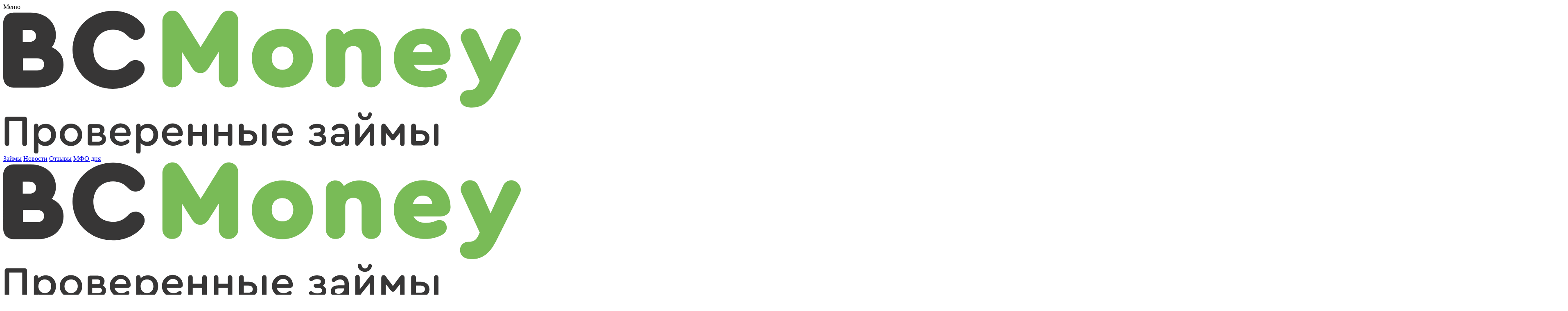

--- FILE ---
content_type: text/html; charset=UTF-8
request_url: https://bistrycredit.ru/news/akcii/creditplus-novogodnyaya-akcziya-2021
body_size: 7138
content:
<!DOCTYPE html>
<html class="wide wow-animation" lang="ru">
  <head>
<title>CreditPlus - Новогодняя акция 2021  | BCmoney</title>
<meta name="description" content="CreditPlus с 01.12.2021 по 09.01.2022 года проводит акцию среди оформивших займ с призовым фондом в 15 погашений займов до 4000 рублей">
<link rel="canonical" href="https://bistrycredit.ru/news/akcii/creditplus-novogodnyaya-akcziya-2021" />
<base href="https://bistrycredit.ru/" />
    <meta name="format-detection" content="telephone=no">
    <meta name="viewport" content="width=device-width, height=device-height, initial-scale=1.0">
    <meta http-equiv="X-UA-Compatible" content="IE=edge">
    <meta charset="utf-8">
    <link rel="apple-touch-icon" sizes="180x180" href="assets/favico/apple-touch-icon.png">
    <link rel="icon" type="image/png" sizes="32x32" href="assets/favico/favicon-32x32.png">
    <link rel="icon" type="image/png" sizes="16x16" href="assets/favico/favicon-16x16.png">
    <link rel="mask-icon" href="assets/favico/safari-pinned-tab.svg" color="#5bbad5">
    <meta name="msapplication-TileColor" content="#da532c">
    <meta name="theme-color" content="#ffffff">
    <link href="https://fonts.googleapis.com/css2?family=Nunito:wght@300;400;600&display=swap" rel="stylesheet">
    <link rel="stylesheet" href="/assets/css/bootstrap.css?97df01fc7814a057625cfe29c4ea4d68">
    <link rel="stylesheet" href="/assets/css/style.css?5bc0c1449fc0194282dccdbfea9621bd">
    <link rel="stylesheet" href="/assets/css/money-font-new.css?a471a612f8be6258cdb5385d523ac325">
    <link rel="stylesheet" href="/assets/css/malf-menu.css?6ba5367ce101ca2bb99fbe1c0dd7a01b">
    <link rel="stylesheet" href="/assets/css/mf-library.css?c360f2af7a96f105e01e1d3d0487511b">
  </head>
  <body>
    <div class="page">
      <!-- Page Header-->
      <header class="malf-header page-header">
    <div class="malf-header-top">
        <div class="container">
            <div class="malf-desktop-menu">
                <span class="malf-menu-toggle"><span class="malf-menu-open-button"><span class="mobile-btn"></span></span><span>Меню</span></span>
            </div>
            <a class="malf-logo" href="/"><img src="/assets/images/BCmoney_logo.svg" alt="BCmoney - займы онлайн"></a>
            <div class="malf-links-desktop">
                <a href="/" class="malf-menu-toggle-sublink malf-link-zaimi">Займы</a>
                <a href="news/">Новости</a>
                <a href="mfo/otzivy">Отзывы</a>
                        <a class="malf-menu-best-mfo" href="mfo/vivus/">МФО дня</a>
            </div>
		<div class="malf-links">
			<span class="malf-menu-toggle malf-menu-open-button"><span class="mobile-btn"></span></span>
		</div>
        </div>
    </div>
</header>
<nav class="malf-menu">
    <div class="malf-menu-top">
        <span class="malf-menu-toggle malf-menu-open-button"><span class="mobile-btn"></span></span>
        <div class="malf-logo"><img src="/assets/images/BCmoney_logo.svg" alt="BCmoney - займы онлайн"></div>
    </div>
    <ul class="malf-menu-main">
        <li class="link-with-submenu malf-link-zaimi">
            <a href="/">Займы</a>
            <ul>
                <li class="link-with-submenu link-with-submenu-simple">
                    <span>Способ получения</span>
                        <ul><li><a href="zaim-na-kartu">На карту</a></li><li><a href="zajm-na-yumoney">На ЮMoney</a></li><li><a href="zaim-na-qiwi">На QIWI</a></li><li><a href="zaim-na-kartu-sberbanka">На карту Сбербанка</a></li><li><a href="zaim-na-kartu-mir">На карту МИР</a></li><li><a href="zajm-na-kartu-mastercard">На карту MasterCard</a></li><li><a href="zajm-na-kartu-visa">На карту Visa</a></li><li><a href="zajm-na-elektronnyij-koshelek">На электронный кошелек</a></li><li><a href="zaim-cherez-contact">Через Contact</a></li><li><a href="zajm-na-zolotuyu-koronu">Через золотую корону</a></li><li><a href="bankovskij-zajm">Банковский счет</a></li><li><a href="zajm-nalichnyimi">Наличными</a></li><li><a href="bez-kartyi">Без карты банка</a></li></ul>
                </li>
                <li class="link-with-submenu link-with-submenu-simple">
                    <span>Особые условия</span>
                        <ul><li><a href="zaim-cherez-gosuslugi">Через Госуслуги</a></li><li><a href="zaim-bez-proczentov">Без процентов</a></li><li><a href="pervyij-zajm">Первый займ</a></li><li><a href="maloizvestnyie-zajmyi">Малоизвестные</a></li><li><a href="zaim-po-pasportu">По паспорту</a></li><li><a href="zaim-bez-kreditnoj-istorii">Без кредитной истории</a></li><li><a href="bez-otkaza">Без отказа</a></li><li><a href="zaim-bez-proverok">Без проверок</a></li><li><a href="zajm-srochno">Срочно</a></li><li><a href="zaim-s-ploxoj-ki">С плохой КИ</a></li><li><a href="zajm-pod-malenkij-proczent">Маленький процент</a></li></ul>
                </li>
                <li class="link-with-submenu link-with-submenu-simple">
                    <span>Сумма займа</span>
                        <ul><li><a href="zajm-500-rublej">500 рублей</a></li><li><a href="zajm-1000-rublej">1000 рублей</a></li><li><a href="zajm-2000-rublej">2000 рублей</a></li><li><a href="zajm-5000-rublej">5000 рублей</a></li><li><a href="zajm-10000-rublej">10000 рублей</a></li><li><a href="zajm-15000-rublej">15000 рублей</a></li><li><a href="zajm-20000-rublej">20000 рублей</a></li><li><a href="zajm-30000-rublej">30000 рублей</a></li><li><a href="zajm-40000-rublej">40000 рублей</a></li><li><a href="zajm-50000-rublej">50000 рублей</a></li><li><a href="zajm-100000-rublej">100000 рублей</a></li><li><a href="zajm-na-bolshuyu-summu">На большую сумму</a></li></ul>
                </li>
                <li class="link-with-submenu link-with-submenu-simple">
                    <span>Срок займа</span>
                        <ul><li><a href="kratkosrochnyij-zajm">Краткосрочные</a></li><li><a href="zajm-na-den">На день</a></li><li><a href="zajm-na-10-dnej">На 10 дней</a></li><li><a href="zajm-na-mesyacz">На месяц</a></li><li><a href="zajm-na-2-mesyacza">На 2 месяца</a></li><li><a href="zajm-na-3-mesyacza">На 3 месяца</a></li><li><a href="zajm-na-6-mesyaczev">На 6 месяцев</a></li><li><a href="zajm-na-god">На год</a></li></ul>
                </li>
                <li class="link-with-submenu link-with-submenu-simple">
                    <span>Получатель</span>
                        <ul><li><a href="zajm-studentu">Студентам</a></li><li><a href="zajmyi-pensioneram">Пенсионерам</a></li><li><a href="zajm-bezrabotnyim">Безработным</a></li><li><a href="zajmyi-fizicheskim-liczam">Физическим лицам</a></li></ul>
                </li>
                <li class="link-with-submenu link-with-submenu-simple">
                    <span>Возраст</span>
                        <ul><li><a href="zajmyi-s-18-let">С 18 лет</a></li><li><a href="zajmyi-s-20-let">С 20 лет</a></li><li><a href="zajmyi-s-21-goda">С 21 года</a></li></ul>
                </li>
            </ul>
        </li>
        <li class="link-with-submenu malf-link-news">
            <a href="news/">Новости</a>
                        <ul><li><a href="news/akcii/">Акции</a></li><li><a href="news/finansyi/">Финансы</a></li><li><a href="news/interesnoe/">Интересное</a></li></ul>
        </li>
        <li>
        <a class="malf-menu-best-mfo" href="mfo/vivus/">МФО дня</a>
        </li>
        <li>
            <a href="faq">Вопрос-ответ</a>
        </li>
        <li>
            <a href="mfo/otzivy">Отзывы</a>
        </li>
    </ul>
</nav>
<div class="malf-overlay"></div>
<section class="section-xs bg-white">
<div class="container">
<ul itemscope="" itemtype="http://schema.org/BreadcrumbList" id="#breadcrumb" class="breadcrumbs-custom-path"><li itemscope="" itemprop="itemListElement" itemtype="http://schema.org/ListItem"><a title="BCMoney - Онлайн займы" itemscope="" itemprop="item" itemtype="http://schema.org/WebPage" itemid="https://bistrycredit.ru/" href="/"><span itemprop="name">BCMoney - Онлайн займы</span></a><meta itemprop="position" content="1"></li>
<li itemscope="" itemprop="itemListElement" itemtype="http://schema.org/ListItem"><a title="Новости" itemscope="" itemprop="item" itemtype="http://schema.org/WebPage" itemid="https://bistrycredit.ru/news/" href="news/"><span itemprop="name">Новости</span></a><meta itemprop="position" content="2"></li>
<li itemscope="" itemprop="itemListElement" itemtype="http://schema.org/ListItem"><a title="Акции" itemscope="" itemprop="item" itemtype="http://schema.org/WebPage" itemid="https://bistrycredit.ru/news/akcii/" href="news/akcii/"><span itemprop="name">Акции</span></a><meta itemprop="position" content="3"></li>
<li itemscope="" itemprop="itemListElement" itemtype="http://schema.org/ListItem"><span itemprop="name">CreditPlus - Новогодняя акция 2021</span><meta itemprop="position" content="4"></li></ul>
</div>
</section>
<div class="divider-section"></div>

      <section class="section section-sm bg-gray-12">
        <div class="container">
              <h1>CreditPlus - Новогодняя акция 2021</h1>
          <div class="row justify-content-lg-center">
            <div class="col-lg-9">
              <article class="blog-post-solo box-background-1 box-radius-1 box-shadow-1 overflow-hidden">
                <div class="blog-post-solo-part">
                      <img class="blog-post-solo-img-header" src="images/news/2021/12/news-a-21-12-02.jpg">
                        <span class="akcii-tag-ended">Закончилась</span>
                </div>
                <div class="blog-post-content-part box-padding-1">
                <p>CreditPlus запускаем конкурс, в&nbsp;котором можно вытащить счастливый билет, исполняющий желания!</p>
<p><strong>Срок проведения акции:</strong> с&nbsp;1 декабря 2021 по&nbsp;9 января 2022 года</p>
<p><strong>Приз:</strong> Списание 4000&nbsp;рублей для 15 счастливчиков с&nbsp;оформленного микрозайма</p>
<p><strong>Порядок участия:</strong></p>
<ul class="list-marked"><li>Оформить на&nbsp;сайте CreditPlus онлайн займ до&nbsp;<nobr>09.01.2022</nobr> включительно</li>
<li>Своевременно вносить платежи (к&nbsp;окончанию акции займ может быть полностью/частично выплачен)</li>
<li>Дождаться даты подведения итогов</li></ul>
<p><strong>Результаты:</strong> опубликуют в&nbsp;социальных сетях VK, одноклассники, Instagram и&nbsp;Facebook.</p>
                </div>
              </article>
              <div class="row">
<div class="col-12 mfo-card-p">
   <article class="mfo-card mfo-card-short box-shadow-1 box-radius-1" data-defsort="51" data-moneymin="1000" data-moneymax="15000" data-rating="3.77"
   data-timemin="5" data-timemax="30"  data-age=""data-percentmin="0">
      <div class="mfo-card-tag-line ">
         <ul>
             <li class="mfo-tag-decision-time btn-back-hover"><span>Решение за 6 минут</span></li>
             <li class="mfo-tag-zero-percent btn-back-hover"><span>Первый займ 0%</span></li>
             
         </ul>
      </div>
      <div class="mfo-card-content">
         <div class="mfo-card-label">
            <a href="mfo/creditplus/"><img src="assets/images/mfo-logo/logo-creditplus.svg" class="mfo-logo" loading="lazy" alt="Логотип CreditPlus" title="CreditPlus" /></a>
            <div class="star-rating" title="Рейтинг: 3.77/5 на основе 474 отзыва(ов)"><span style="width: 75.4%;"></span></div>
             <div class="star-rating-text">3.77/5</div>
         </div>
         <div class="mfo-card-accept-rate">
            <span style="">12% одобрений</span><span class="mfo-card-accept-rate-base"><span style="width:12%" title="Одобряют 12 из 100 заявок"></span></span>
         </div>
         <div class="mfo-card-money"><span>До </span><span>15 000 рублей</span>
         </div>
         <div class="mfo-card-percent">
            <span>От </span><span>0%</span>
         </div>
         <div class="mfo-card-time">
            <span>До </span><span>30 дней</span>
         </div>
         <div class="mfo-card-button btn-back-hover">
             
             
             
             
             <span class="zaimi-link" data-href="zaimi/creditplus/" data-mfo_position="1" data-page="мини-карточка" onclick="ym(68368318,'reachGoal','list_mfo_order')">Оформить</span>
             
             
             
         </div>
      </div>
   </article>
</div>
</div>

                <div class="blog-post-solo-footer box-shadow-1 box-radius-1 box-padding-1">
  <div><span class="ico-calendar-2 ico-dark"></span> 14.12.2021
  </div>
  <!--div>Автор: <a href="news/akcii/creditplus-novogodnyaya-akcziya-2021">CreditPlus - Новогодняя акция 2021</a></div-->
  <div class="blog-post-solo-footer-right">
    <ul class="blog-post-solo-footer-list-1 social-share-buttons-post">
      <li><span>Поделиться</span></li>
    <li><a class="ico-vk" rel="nofollow" target="_blank" href="https://vk.com/share.php?url=https://bistrycredit.ru/news/akcii/creditplus-novogodnyaya-akcziya-2021"></a></li>
    <li><a class="ico-pinterest" rel="nofollow" target="_blank" href="https://pinterest.com/pin/create/button/?url=https://bistrycredit.ru/news/akcii/creditplus-novogodnyaya-akcziya-2021"></a></li>
    </ul>
  </div>
</div>
                <!-- Recent Posts-->
                <div class="post-simple-group">
                  <div class="post-simple-group-divider"></div>
                  <div class="post-simple-group-title">
                    <h4>Другие записи</h4>
                  </div>
                      <div class="blog-post-solo-footer blog-post-solo-flex box-shadow-1 box-radius-1">
                        <a class="col-12 mt-0 mfo-page-news" href="news/interesnoe/samyie-krupnyie-zajmyi-vyidavalis-v-avguste-2022-goda">
    <div class="row">
    <div class="col-12 col-md-2">
        <img src="images/news/2022/2022-q3/news-3q-6.jpg" alt="Баннер новости - Самые крупные займы выдавались в августе 2022 года" loading="lazy">
    </div>
    <div class="col-12 col-md-10">
        <div class="heading-4 mfo-page-news-title">Самые крупные займы выдавались в августе 2022 года
        
        </div>
        <div class="mfo-page-news-text"></div>
    </div>
    </div>
</a>
<a class="col-12 mt-0 mfo-page-news" href="news/interesnoe/kakoj-on-tipichnyij-klient-mfo">
    <div class="row">
    <div class="col-12 col-md-2">
        <img src="images/news/2021/12/news-21-12-01.jpg" alt="Баннер новости - Какой он – типичный клиент МФО?" loading="lazy">
    </div>
    <div class="col-12 col-md-10">
        <div class="heading-4 mfo-page-news-title">Какой он – типичный клиент МФО?
        
        </div>
        <div class="mfo-page-news-text">Портрет среднестатистического заемщика в 2021 году</div>
    </div>
    </div>
</a>
<a class="col-12 mt-0 mfo-page-news" href="news/interesnoe/chto-delat,-esli-pereveli-dengi-moshenniku">
    <div class="row">
    <div class="col-12 col-md-2">
        <img src="images/news/illustrations/illustration-post-11.jpg" alt="Баннер новости - Что делать, если перевели деньги мошеннику" loading="lazy">
    </div>
    <div class="col-12 col-md-10">
        <div class="heading-4 mfo-page-news-title">Что делать, если перевели деньги мошеннику
        
        </div>
        <div class="mfo-page-news-text"></div>
    </div>
    </div>
</a>
                        </div>
                </div>
            </div>
            <!-- Post SideBar-->
            <div class="col-lg-3">
            <div class="row row-30 right-sidebar">
                <div class="right-sidebar">
                   <div class="right-sidebar-block box-shadow-1 box-radius-1 d-none d-lg-block">
    <div class="right-sidebar-menu">
        <ul class="menu-list"><div class="sidebar-title"><a class="heading-4" href="news/">Новости</a></div><ul class=""><li><a href="news/akcii/">Акции</a></li><li><a href="news/finansyi/">Финансы</a></li><li><a href="news/interesnoe/">Интересное</a></li></ul></ul>
    </div>
</div>
<div class="small-card-mfo box-background-1 box-radius-1 box-shadow-1 col-12 mt-30">
    <div class="sidebar-title mb-0">
        <h3 class="heading-4">ТОП-3 МФО</h3>
    </div>
<div class="owl-carousel small-cards-slider" data-items="1" data-dots="true" data-margin="10" data-nav="false" data-stage-padding="0" data-loop="false" data-mouse-drag="true">
<article>
  <a href="mfo/vivus/"><div class="small-card-logo-block">
    <img src="assets/images/mfo-logo/logo-vivus.svg" alt="Логотип Vivus.ru" title="Vivus.ru" loading="lazy">
  </div></a>
      <div class="d-flex align-items-center"><div class="star-rating" title="Рейтинг: 3.9/5"><span style="width: 78%;"></span></div><span class="small-card-rating-count"> 1012 отзывов</span></div>
  <ul class="small-card-list">
    <li><span class="icon ico-percent-2"></span><span>Первый займ без процентов</span></li>
    <li><span class="icon ico-money"></span><span>от 3000 до 100000 рублей</span></li>
    <li><span class="icon ico-calendar"></span><span>от 1 до 364 дней</span></li>
  </ul>
     <div class="mfo-card-button btn-back-hover">
         
         
         
         <span class="zaimi-link" data-href="zaimi/vivus/" data-page="top-mfo" onclick="ym(68368318,'reachGoal','top_order')">Оформить</span>
     </div>
</article>
<article>
  <a href="mfo/zaymer/"><div class="small-card-logo-block">
    <img src="assets/images/mfo-logo/logo-zaymer.svg" alt="Логотип Займер" title="Займер" loading="lazy">
  </div></a>
      <div class="d-flex align-items-center"><div class="star-rating" title="Рейтинг: 4.1/5"><span style="width: 82%;"></span></div><span class="small-card-rating-count"> 1693 отзыва</span></div>
  <ul class="small-card-list">
    <li><span class="icon ico-percent-2"></span><span>Первый займ без процентов</span></li>
    <li><span class="icon ico-money"></span><span>от 2000 до 30000 рублей</span></li>
    <li><span class="icon ico-calendar"></span><span>от 7 до 30 дней</span></li>
  </ul>
     <div class="mfo-card-button btn-back-hover">
         
         
         
         <span class="zaimi-link" data-href="zaimi/zaymer/" data-page="top-mfo" onclick="ym(68368318,'reachGoal','top_order')">Оформить</span>
     </div>
</article>
<article>
  <a href="mfo/kredito24/"><div class="small-card-logo-block">
    <img src="assets/images/mfo-logo/logo-kredito24.svg" alt="Логотип Kredito24" title="Kredito24" loading="lazy">
  </div></a>
      <div class="d-flex align-items-center"><div class="star-rating" title="Рейтинг: 3.91/5"><span style="width: 78.2%;"></span></div><span class="small-card-rating-count"> 1331 отзыв</span></div>
  <ul class="small-card-list">
    
    <li><span class="icon ico-money"></span><span>от 2000 до 30000 рублей</span></li>
    <li><span class="icon ico-calendar"></span><span>от 16 до 30 дней</span></li>
  </ul>
     <div class="mfo-card-button btn-back-hover">
         
         
         
         <span class="zaimi-link" data-href="zaimi/kredito24/" data-page="top-mfo" onclick="ym(68368318,'reachGoal','top_order')">Оформить</span>
     </div>
</article></div></div>
               </div>
              </div>
            </div>
          </div>
        </div>
      </section>
    <section class="section section-md bg-gray-31 context-dark">
    <div class="container">
        <div class="row row-40 justify-content-lg-between">
            <div class="col-md-6 col-lg-4 col-xl-3">
                <p class="heading-3 font-weight-sbold">Новости</p>
                <a class="post-minimal" href="news/finansyi/czb-rf-ogranichil-rabotu-srazu-3-mfo">
<div>
  <div class="post-minimal-title"><span>ЦБ РФ ограничил работу сразу 3 МФО</span></div>
  <div class="post-minimal-text"><span></span></div>
</div></a>
<a class="post-minimal" href="news/finansyi/perspektivyi-mfo-v-2024-godu-odnoznachnyij-rost">
<div>
  <div class="post-minimal-title"><span>Перспективы МФО в 2024 году: однозначный рост</span></div>
  <div class="post-minimal-text"><span></span></div>
</div></a>
<a class="post-minimal" href="news/interesnoe/gde-vzyat-dengi-kogda-oni-srochno-ponadobilis">
<div>
  <div class="post-minimal-title"><span>Где взять деньги, когда они срочно понадобились?</span></div>
  <div class="post-minimal-text"><span></span></div>
</div></a>
            </div>
            <div class="col-md-6 col-lg-4 col-xl-3 col-bordered">
                <p class="heading-3 font-weight-sbold">Разделы</p>
                <div>
                    <div class="heading-5 font-sec rd-mailform-label mt-35"><a href="/kontaktyi">Контакты</a></div>
                    <div class="heading-5 font-sec rd-mailform-label"><a href="/news/">Новости</a></div>
                    <div class="heading-5 font-sec rd-mailform-label"><a href="/news/akcii/">Акции</a></div>
                </div>
            </div>
            <div class="col-lg-4">
                <p class="heading-3 font-weight-sbold">Подписаться</p>
                <p class="rd-mailform-label">Бесплатная рассылка актуальных новостей и акций от МФО</p>
                <form class="rd-form rd-mailform rd-form-inline-1 box-radius-1 overflow-hidden"
                    data-form-output="form-output-global" data-form-type="subscribe" method="post"
                    action="bat/rd-mailform.php">
                    <div class="form-wrap">
                        <input class="form-input" id="subscribe-form--email" type="email" name="email"
                            data-constraints="@Email @Required">
                        <label class="form-label" for="subscribe-form--email">Ваш e-mail</label>
                    </div>
                    <div class="form-button">
                        <button class="button button-primary button-square" type="submit">Подписаться</button>
                    </div>
                </form>
                <p>Поделиться:</p>
                <ul class="list-inline-1 social-share-buttons-light">
                    <li><a class="ico-vk" rel="nofollow" target="_blank"
                            href="https://vk.com/share.php?url=https://bistrycredit.ru/news/akcii/creditplus-novogodnyaya-akcziya-2021"></a></li>
                    <li><a class="ico-pinterest" rel="nofollow" target="_blank"
                            href="https://pinterest.com/pin/create/button/?url=https://bistrycredit.ru/news/akcii/creditplus-novogodnyaya-akcziya-2021"></a>
                    </li>
                </ul>
            </div>
        </div>
    </div>
</section>
<footer class="section footer-classic context-dark bg-gray-21">
    <div class="container">
        <div class="row row-10 justify-content-sm-between">
            <div class="col-9">
                <p class="rights">BCmoney &copy;&nbsp; 2026&nbsp;<a
                        href="/privacy-policy">Политика конфиденциальности</a>
                </p>
                <p class="rights">Сервис подбора онлайн займов BCmoney (bistrycredit.ru) предоставляет информацию в
                    ознакомительных целях и не является финансовой организацией. Все предложения представленные на сайте
                    не являются публичной офертой. Информацию уточняйте непосредственно в выбранной МФО при обращении.
                </p>
            </div>
        </div>
    </div>
</footer>

<!--noindex-->
<div class="mf-cookie-alert-container">
	<div class="mf-cookie-alert bg-gray-12">
	  <span class="content">Mы иcпoльзуeм cookies для быcтpoй и удoбнoй paбoты caйтa. Пpoдoлжaя пoльзoвaтьcя caйтoм, вы пpинимaeтe уcлoвия <a href="https://bistrycredit.ru/privacy-policy" target="_blank">oбpaбoтки пepcoнaльныx дaнныx</a>. </span>
	  <span class="button cookie-accept button-primary button-round-1 button-xs">Принять</span>
	</div>
</div>
<!--/noindex-->
<div class="snackbars" id="form-output-global"></div>
<script src="/assets/js/core.min.js"></script>
<script src="/assets/js/custom.js?c6b9267d380ec06a7c750910cf5f9aea"></script>
<script src="/assets/js/malf-menu.js?2ff332386254a371ecd644a26cfd1209"></script>
<script src="/assets/js/mf-base-scripts.js?446702f5f2021c528c53e5a304333ef1"></script>
<script src="/assets/js/js.cookie.js?e5054597c36e96dea8b5ae4ae941fb7a"></script>
<script src="/assets/js/mf-cookie.js?5d815f0c37e527a7e19bd76e92df83e7"></script>
<script src="/assets/js/tinysort.js"></script>
<script src="/assets/js/script.js"></script>
<script src="assets/js/jQuery.inputSliderRange.js"></script>

<!-- Yandex.Metrika counter -->
<script type="text/javascript">
    (function (m, e, t, r, i, k, a) {
        m[i] = m[i] || function () { (m[i].a = m[i].a || []).push(arguments) };
        m[i].l = 1 * new Date(); k = e.createElement(t), a = e.getElementsByTagName(t)[0], k.async = 1, k.src = r, a.parentNode.insertBefore(k, a)
    })
        (window, document, "script", "https://mc.yandex.ru/metrika/tag.js", "ym");

    ym(68368318, "init", {
        clickmap: true,
        trackLinks: true,
        accurateTrackBounce: true,
        webvisor: true,
        triggerEvent: true
    });
</script>
<noscript>
    <div><img src="https://mc.yandex.ru/watch/68368318" style="position:absolute; left:-9999px;" alt="" /></div>
</noscript>
<!-- /Yandex.Metrika counter -->

  </body>
</html>

--- FILE ---
content_type: application/javascript
request_url: https://bistrycredit.ru/assets/js/script.js
body_size: 29923
content:
"use strict";
(function () {
  // Global variables
  var userAgent = navigator.userAgent.toLowerCase(),
    initialDate = new Date(),

    $document = $(document),
    $window = $(window),
    $html = $("html"),
    $body = $("body"),

    isDesktop = $html.hasClass("desktop"),
    isIE = userAgent.indexOf("msie") !== -1 ? parseInt(userAgent.split("msie")[1], 10) : userAgent.indexOf("trident") !== -1 ? 11 : userAgent.indexOf("edge") !== -1 ? 12 : false,
    isMobile = /Android|webOS|iPhone|iPad|iPod|BlackBerry|IEMobile|Opera Mini/i.test(navigator.userAgent),
    windowReady = false,
    isNoviBuilder = false,
    pageTransitionDuration = 300,

    plugins = {
      bootstrapTooltip: $("[data-toggle='tooltip']"),
      bootstrapModalDialog: $('.modal'),
      bootstrapCollapse: $(".card-custom"),
      maps: $(".google-map-container:not(.google-map-container--triggerable)"), // *
      regula: $("[data-constraints]"),
      owl: $(".owl-carousel"),
      popover: $('[data-toggle="popover"]'),
      radio: $("input[type='radio']"),
      checkbox: $("input[type='checkbox']"),
      lightGallery: $("[data-lightgallery='group']"),
      lightGalleryItem: $("[data-lightgallery='item']"),
      lightDynamicGalleryItem: $("[data-lightgallery='dynamic']"),
      copyrightYear: $(".copyright-year"),
      heading: $('.heading-square'),
      linkWithIcon: $('.link-with-icon'),
      stepper: $("input[type='number']"),
      scroller: $(".scroll-wrap"),
      multitoggles: document.querySelectorAll('[data-multitoggle]'),
      gmapTrigger: document.querySelectorAll("[data-gmap-trigger]"),
      waypoint: $('[data-waypoint-to]'),
      counter:                 document.querySelectorAll( '.counter' ),
      progressLinear:          document.querySelectorAll( '.progress-linear' ),
      progressCircle:          document.querySelectorAll( '.progress-circle' ),
      countdown:               document.querySelectorAll( '.countdown' )
    };

  /**
   * @desc Check the element was been scrolled into the view
   * @param {object} elem - jQuery object
   * @return {boolean}
   */
  function isScrolledIntoView(elem) {
    if (isNoviBuilder) return true;
    return elem.offset().top + elem.outerHeight() >= $window.scrollTop() && elem.offset().top <= $window.scrollTop() + $window.height();
  }

  /**
   * @desc Calls a function when element has been scrolled into the view
   * @param {object} element - jQuery object
   * @param {function} func - init function
   */
  function lazyInit(element, func, funcArguments) {
    var scrollHandler = function () {
      if ((!element.hasClass('lazy-loaded') && (isScrolledIntoView(element)))) {
        func(funcArguments);
        element.addClass('lazy-loaded');
      }
    };

    scrollHandler();
    $window.on('scroll', scrollHandler);
  }

  // Initialize scripts that require a loaded page
  $window.on('load', function () {

    // Counter
    if ( plugins.counter ) {
      for ( var i = 0; i < plugins.counter.length; i++ ) {
        var
          node = plugins.counter[i],
          counter = aCounter({
            node: node,
            duration: node.getAttribute( 'data-duration' ) || 1000
          }),
          scrollHandler = (function() {
            if ( Util.inViewport( this ) && !this.classList.contains( 'animated-first' ) ) {
              this.counter.run();
              this.classList.add( 'animated-first' );
            }
          }).bind( node ),
          blurHandler = (function() {
            this.counter.params.to = parseInt( this.textContent, 10 );
            this.counter.run();
          }).bind( node );

        if ( isNoviBuilder ) {
          node.counter.run();
          node.addEventListener( 'blur', blurHandler );
        } else {
          scrollHandler();
          window.addEventListener( 'scroll', scrollHandler );
        }
      }
    }

    // Progress Bar
    if ( plugins.progressLinear ) {
      for ( var i = 0; i < plugins.progressLinear.length; i++ ) {
        var
          container = plugins.progressLinear[i],
          counter = aCounter({
            node: container.querySelector( '.progress-linear-counter' ),
            duration: container.getAttribute( 'data-duration' ) || 1000,
            onStart: function() {
              this.custom.bar.style.width = this.params.to + '%';
            }
          });

        counter.custom = {
          container: container,
          bar: container.querySelector( '.progress-linear-bar' ),
          onScroll: (function() {
            if ( ( Util.inViewport( this.custom.container ) && !this.custom.container.classList.contains( 'animated' ) ) || isNoviBuilder ) {
              this.run();
              this.custom.container.classList.add( 'animated' );
            }
          }).bind( counter ),
          onBlur: (function() {
            this.params.to = parseInt( this.params.node.textContent, 10 );
            this.run();
          }).bind( counter )
        };

        if ( isNoviBuilder ) {
          counter.run();
          counter.params.node.addEventListener( 'blur', counter.custom.onBlur );
        } else {
          counter.custom.onScroll();
          document.addEventListener( 'scroll', counter.custom.onScroll );
        }
      }
    }

    // Progress Circle
    if ( plugins.progressCircle ) {
      for ( var i = 0; i < plugins.progressCircle.length; i++ ) {
        var
          container = plugins.progressCircle[i],
          counter = aCounter({
            node: container.querySelector( '.progress-circle-counter' ),
            duration: 500,
            onUpdate: function( value ) {
              this.custom.bar.render( value * 3.6 );
            }
          });

        counter.params.onComplete = counter.params.onUpdate;

        counter.custom = {
          container: container,
          bar: aProgressCircle({ node: container.querySelector( '.progress-circle-bar' ) }),
          onScroll: (function() {
            if ( Util.inViewport( this.custom.container ) && !this.custom.container.classList.contains( 'animated' ) ) {
              this.run();
              this.custom.container.classList.add( 'animated' );
            }
          }).bind( counter ),
          onBlur: (function() {
            this.params.to = parseInt( this.params.node.textContent, 10 );
            this.run();
          }).bind( counter )
        };

        if ( isNoviBuilder ) {
          counter.run();
          counter.params.node.addEventListener( 'blur', counter.custom.onBlur );
        } else {
          counter.custom.onScroll();
          window.addEventListener( 'scroll', counter.custom.onScroll );
        }
      }
    }

  });

  $window.on('load resize', function () {
    // Heading script
    if (plugins.heading.length) {
      for (var i = 0; i < plugins.heading.length; i++) {
        var heading = $(plugins.heading[i]),
          fz = parseInt(heading.css('font-size'), 10),
          lh = parseInt(heading.css('line-height'), 10),
          height,
          item = heading.find($(heading.attr(('data-item'))));
        height = ((fz * (lh / fz)) / 2);
        item.css({
          'top': height
        })
      }
    }

    // Link With Icon
    if (plugins.linkWithIcon.length) {
      for (var i = 0; i < plugins.linkWithIcon.length; i++) {
        var linkWithIcon = $(plugins.linkWithIcon[i]),
          fz = parseInt(linkWithIcon.css('font-size'), 10),
          lh = parseInt(linkWithIcon.css('line-height'), 10),
          height,
          item = linkWithIcon.find($(linkWithIcon.attr(('data-item'))));
        height = ((fz * (lh / fz)) / 2);
        item.css({
          'top': height
        })
      }
    }
  });


  // Initialize scripts that require a finished document
  $(function () {
    isNoviBuilder = window.xMode;
    /**
     * @desc Initialize owl carousel plugin
     * @param {object} c - carousel jQuery object
     */
    function initOwlCarousel(c) {
      var aliaces = ["-", "-sm-", "-md-", "-lg-", "-xl-", "-xxl-"],
        values = [0, 576, 768, 992, 1200, 1600],
        responsive = {};

      for (var j = 0; j < values.length; j++) {
        responsive[values[j]] = {};
        for (var k = j; k >= -1; k--) {
          if (!responsive[values[j]]["items"] && c.attr("data" + aliaces[k] + "items")) {
            responsive[values[j]]["items"] = k < 0 ? 1 : parseInt(c.attr("data" + aliaces[k] + "items"), 10);
          }
          if (!responsive[values[j]]["stagePadding"] && responsive[values[j]]["stagePadding"] !== 0 && c.attr("data" + aliaces[k] + "stage-padding")) {
            responsive[values[j]]["stagePadding"] = k < 0 ? 0 : parseInt(c.attr("data" + aliaces[k] + "stage-padding"), 10);
          }
          if (!responsive[values[j]]["margin"] && responsive[values[j]]["margin"] !== 0 && c.attr("data" + aliaces[k] + "margin")) {
            responsive[values[j]]["margin"] = k < 0 ? 30 : parseInt(c.attr("data" + aliaces[k] + "margin"), 10);
          }
        }
      }

      if (c.attr('data-nav-custom')) {
        c.on("initialized.owl.carousel", function (event) {
          var carousel = $(event.currentTarget),
            customNav = $(carousel.attr("data-nav-custom"));

          // Custom Navigation Events
          customNav.find(".owl-arrow-next").click(function (e) {
            e.preventDefault();
            carousel.trigger('next.owl.carousel');
          });
          customNav.find(".owl-arrow-prev").click(function (e) {
            e.preventDefault();
            carousel.trigger('prev.owl.carousel');
          });
        });
      }

      c.owlCarousel({
        autoplay: isNoviBuilder ? false : c.attr("data-autoplay") === "true",
        loop: isNoviBuilder ? false : c.attr("data-loop") !== "false",
        items: 1,
        center: c.attr("data-center") === "true",
        dotsContainer: c.attr("data-pagination-container") || false,
        navContainer: c.attr("data-navigation-container") || false,
        mouseDrag: isNoviBuilder ? false : c.attr("data-mouse-drag") !== "false",
        nav: c.attr("data-nav") === "true",
        dots: c.attr("data-dots") === "true",
        dotsEach: c.attr("data-dots-each") ? parseInt(c.attr("data-dots-each"), 10) : false,
        animateIn: c.attr('data-animation-in') ? c.attr('data-animation-in') : false,
        animateOut: c.attr('data-animation-out') ? c.attr('data-animation-out') : false,
        responsive: responsive,
        navText: c.attr("data-nav-text") ? $.parseJSON(c.attr("data-nav-text")) : [],
        navClass: c.attr("data-nav-class") ? $.parseJSON(c.attr("data-nav-class")) : ['owl-prev', 'owl-next']
      });
    }

    /**
     * @desc Create live search results
     * @param {object} options
     */
    function liveSearch(options) {
      $('#' + options.live).removeClass('cleared').html();
      options.current++;
      options.spin.addClass('loading');
      $.get(handler, {
        s: decodeURI(options.term),
        liveSearch: options.live,
        dataType: "html",
        liveCount: options.liveCount,
        filter: options.filter,
        template: options.template
      }, function (data) {
        options.processed++;
        var live = $('#' + options.live);
        if ((options.processed === options.current) && !live.hasClass('cleared')) {
          live.find('> #search-results').removeClass('active');
          live.html(data);
          setTimeout(function () {
            live.find('> #search-results').addClass('active');
          }, 50);
        }
        options.spin.parents('.rd-search').find('.input-group-addon').removeClass('loading');
      })
    }

    /**
     * @desc Check if all elements pass validation
     * @param {object} elements - object of items for validation
     * @param {object} captcha - captcha object for validation
     * @return {boolean}
     */
    function isValidated(elements, captcha) {
      var results, errors = 0;

      if (elements.length) {
        for (var j = 0; j < elements.length; j++) {

          var $input = $(elements[j]);
          if ((results = $input.regula('validate')).length) {
            for (k = 0; k < results.length; k++) {
              errors++;
              $input.siblings(".form-validation").text(results[k].message).parent().addClass("has-error");
            }
          } else {
            $input.siblings(".form-validation").text("").parent().removeClass("has-error")
          }
        }

        if (captcha) {
          if (captcha.length) {
            return validateReCaptcha(captcha) && errors === 0
          }
        }

        return errors === 0;
      }
      return true;
    }

    /**
     * Google map function for getting latitude and longitude
     */
    function getLatLngObject(str, marker, map, callback) {
      var coordinates = {};
      try {
        coordinates = JSON.parse(str);
        callback(new google.maps.LatLng(
          coordinates.lat,
          coordinates.lng
        ), marker, map)
      } catch (e) {
        map.geocoder.geocode({'address': str}, function (results, status) {
          if (status === google.maps.GeocoderStatus.OK) {
            var latitude = results[0].geometry.location.lat();
            var longitude = results[0].geometry.location.lng();

            callback(new google.maps.LatLng(
              parseFloat(latitude),
              parseFloat(longitude)
            ), marker, map)
          }
        })
      }
    }

    /**
     * @desc Initialize Bootstrap tooltip with required placement
     * @param {string} tooltipPlacement
     */
    function initBootstrapTooltip(tooltipPlacement) {
      plugins.bootstrapTooltip.tooltip('dispose');

      if (window.innerWidth < 576) {
        plugins.bootstrapTooltip.tooltip({placement: 'bottom'});
      } else {
        plugins.bootstrapTooltip.tooltip({placement: tooltipPlacement});
      }
    }

    /**
     * @desc Initialize the gallery with set of images
     * @param {object} itemsToInit - jQuery object
     * @param {string} addClass - additional gallery class
     */
    function initLightGallery(itemsToInit, addClass) {
      if (!isNoviBuilder) {
        $(itemsToInit).lightGallery({
          thumbnail: $(itemsToInit).attr("data-lg-thumbnail") !== "false",
          selector: "[data-lightgallery='item']",
          autoplay: $(itemsToInit).attr("data-lg-autoplay") === "true",
          pause: parseInt($(itemsToInit).attr("data-lg-autoplay-delay")) || 5000,
          addClass: addClass,
          mode: $(itemsToInit).attr("data-lg-animation") || "lg-slide",
          loop: $(itemsToInit).attr("data-lg-loop") !== "false"
        });
      }
    }

    /**
     * @desc Initialize the gallery with dynamic addition of images
     * @param {object} itemsToInit - jQuery object
     * @param {string} addClass - additional gallery class
     */
    function initDynamicLightGallery(itemsToInit, addClass) {
      if (!isNoviBuilder) {
        $(itemsToInit).on("click", function () {
          $(itemsToInit).lightGallery({
            thumbnail: $(itemsToInit).attr("data-lg-thumbnail") !== "false",
            selector: "[data-lightgallery='item']",
            autoplay: $(itemsToInit).attr("data-lg-autoplay") === "true",
            pause: parseInt($(itemsToInit).attr("data-lg-autoplay-delay")) || 5000,
            addClass: addClass,
            mode: $(itemsToInit).attr("data-lg-animation") || "lg-slide",
            loop: $(itemsToInit).attr("data-lg-loop") !== "false",
            dynamic: true,
            dynamicEl: JSON.parse($(itemsToInit).attr("data-lg-dynamic-elements")) || []
          });
        });
      }
    }

    /**
     * @desc Initialize the gallery with one image
     * @param {object} itemToInit - jQuery object
     * @param {string} addClass - additional gallery class
     */
    function initLightGalleryItem(itemToInit, addClass) {
      itemToInit = $(itemToInit);
      if (!isNoviBuilder) {
        if (itemToInit.length && itemToInit.attr('href').split('http').length > 1) {
          addClass = 'lightgallery-iframe';
        }
        itemToInit.lightGallery({
          selector: "this",
          addClass: addClass,
          counter: false,
          iframeMaxWidth: '90%',
          youtubePlayerParams: {
            modestbranding: 1,
            showinfo: 1,
            rel: 1,
            controls: 1
          },
          vimeoPlayerParams: {
            byline: 0,
            portrait: 0
          }
        });
      }
    }

    /**
     * @desc Initialize Google maps*
     */
    function initMaps(maps) {
      var key;

      for (var i = 0; i < maps.length; i++) {
        if (maps[i].hasAttribute("data-key")) {
          key = maps[i].getAttribute("data-key");
          break;
        }
      }

      $.getScript('//maps.google.com/maps/api/js?' + (key ? 'key=' + key + '&' : '') + 'sensor=false&libraries=geometry,places&v=quarterly', function () {
        var head = document.getElementsByTagName('head')[0],
          insertBefore = head.insertBefore;

        head.insertBefore = function (newElement, referenceElement) {
          if (newElement.href && newElement.href.indexOf('//fonts.googleapis.com/css?family=Roboto') !== -1 || newElement.innerHTML.indexOf('gm-style') !== -1) {
            return;
          }
          insertBefore.call(head, newElement, referenceElement);
        };
        var geocoder = new google.maps.Geocoder;
        for (var i = 0; i < maps.length; i++) {
          var zoom = parseInt(maps[i].getAttribute("data-zoom"), 10) || 11;
          var styles = maps[i].hasAttribute('data-styles') ? JSON.parse(maps[i].getAttribute("data-styles")) : [];
          var center = maps[i].getAttribute("data-center") || "New York";

          // Initialize map
          var map = new google.maps.Map(maps[i].querySelectorAll(".google-map")[0], {
            zoom: zoom,
            styles: styles,
            scrollwheel: false,
            center: {lat: 0, lng: 0}
          });

          // Add map object to map node
          maps[i].map = map;
          maps[i].geocoder = geocoder;
          maps[i].google = google;

          // Get Center coordinates from attribute
          getLatLngObject(center, null, maps[i], function (location, markerElement, mapElement) {
            mapElement.map.setCenter(location);
          });

          // Add markers from google-map-markers array
          var markerItems = maps[i].querySelectorAll(".google-map-markers li");

          if (markerItems.length) {
            var markers = [];
            for (var j = 0; j < markerItems.length; j++) {
              var markerElement = markerItems[j];
              getLatLngObject(markerElement.getAttribute("data-location"), markerElement, maps[i], function (location, markerElement, mapElement) {
                var icon = markerElement.getAttribute("data-icon") || mapElement.getAttribute("data-icon");
                var activeIcon = markerElement.getAttribute("data-icon-active") || mapElement.getAttribute("data-icon-active");
                // NOTE: markerElement.innerHTML will not work properly in Novi Builder
                var info = markerElement.getAttribute('data-description') || markerElement.innerHTML;
                var infoWindow = new google.maps.InfoWindow({
                  content: info
                });
                markerElement.infoWindow = infoWindow;
                var markerData = {
                  position: location,
                  map: mapElement.map
                };
                if (icon) {
                  markerData.icon = icon;
                }
                var marker = new google.maps.Marker(markerData);
                markerElement.gmarker = marker;
                markers.push({markerElement: markerElement, infoWindow: infoWindow});
                marker.isActive = false;
                // Handle infoWindow close click
                google.maps.event.addListener(infoWindow, 'closeclick', (function (markerElement, mapElement) {
                  var markerIcon = null;
                  markerElement.gmarker.isActive = false;
                  markerIcon = markerElement.getAttribute("data-icon") || mapElement.getAttribute("data-icon");
                  markerElement.gmarker.setIcon(markerIcon);
                }).bind(this, markerElement, mapElement));


                // Set marker active on Click and open infoWindow
                google.maps.event.addListener(marker, 'click', (function (markerElement, mapElement) {
                  if (markerElement.infoWindow.getContent().length === 0) return;
                  var gMarker, currentMarker = markerElement.gmarker, currentInfoWindow;
                  for (var k = 0; k < markers.length; k++) {
                    var markerIcon;
                    if (markers[k].markerElement === markerElement) {
                      currentInfoWindow = markers[k].infoWindow;
                    }
                    gMarker = markers[k].markerElement.gmarker;
                    if (gMarker.isActive && markers[k].markerElement !== markerElement) {
                      gMarker.isActive = false;
                      markerIcon = markers[k].markerElement.getAttribute("data-icon") || mapElement.getAttribute("data-icon")
                      gMarker.setIcon(markerIcon);
                      markers[k].infoWindow.close();
                    }
                  }

                  currentMarker.isActive = !currentMarker.isActive;
                  if (currentMarker.isActive) {
                    if (markerIcon = markerElement.getAttribute("data-icon-active") || mapElement.getAttribute("data-icon-active")) {
                      currentMarker.setIcon(markerIcon);
                    }

                    currentInfoWindow.open(map, marker);
                  } else {
                    if (markerIcon = markerElement.getAttribute("data-icon") || mapElement.getAttribute("data-icon")) {
                      currentMarker.setIcon(markerIcon);
                    }
                    currentInfoWindow.close();
                  }
                }).bind(this, markerElement, mapElement))
              })
            }
          }
        }
      });
    }


    // Additional class on html if mac os.
    if (navigator.platform.match(/(Mac)/i)) {
      $html.addClass("mac-os");
    }

    // Adds some loosing functionality to IE browsers (IE Polyfills)
    if (isIE) {
      if (isIE < 10) {
        $html.addClass("lt-ie-10");
      }

      if (isIE < 11) {
        $.getScript('js/pointer-events.min.js')
          .done(function () {
            $html.addClass("ie-10");
            PointerEventsPolyfill.initialize({});
          });
      }

      if (isIE === 11) {
        $html.addClass("ie-11");
      }

      if (isIE === 12) {
        $html.addClass("ie-edge");
      }
    }

    // Bootstrap Tooltips
    if (plugins.bootstrapTooltip.length) {
      var tooltipPlacement = plugins.bootstrapTooltip.attr('data-placement');
      initBootstrapTooltip(tooltipPlacement);

      $window.on('resize orientationchange', function () {
        initBootstrapTooltip(tooltipPlacement);
      })
    }

    //  Bootstrap Collapse
    if (plugins.bootstrapCollapse.length) {
      for (var i = 0; i < plugins.bootstrapCollapse.length; i++) {
        var $bootstrapCollapseItem = $(plugins.bootstrapCollapse[i]);

        $bootstrapCollapseItem.on('show.bs.collapse', (function ($bootstrapCollapseItem) {
          return function () {
            $bootstrapCollapseItem.addClass('active');
          };
        })($bootstrapCollapseItem));

        $bootstrapCollapseItem.on('hide.bs.collapse', (function ($bootstrapCollapseItem) {
          return function () {
            $bootstrapCollapseItem.removeClass('active');
          };
        })($bootstrapCollapseItem));
      }
    }

    // Popovers
    if (plugins.popover.length) {
      if (window.innerWidth < 767) {
        plugins.popover.attr('data-placement', 'bottom');
        plugins.popover.popover();
      }
      else {
        plugins.popover.popover();
      }
    }

    // Copyright Year (Evaluates correct copyright year)
    if (plugins.copyrightYear.length) {
      plugins.copyrightYear.text(initialDate.getFullYear());
    }

    // Google maps
    if (plugins.maps.length) {
      lazyInit(plugins.maps, initMaps, plugins.maps);
    }

    // Add custom styling options for input[type="radio"]
    if (plugins.radio.length) {
      for (var i = 0; i < plugins.radio.length; i++) {
        $(plugins.radio[i]).addClass("radio-custom").after("<span class='radio-custom-dummy'></span>")
      }
    }

    // Add custom styling options for input[type="checkbox"]
    if (plugins.checkbox.length) {
      for (var i = 0; i < plugins.checkbox.length; i++) {
        $(plugins.checkbox[i]).addClass("checkbox-custom").after("<span class='checkbox-custom-dummy'></span>")
      }
    }

    // UI To Top
    if (isDesktop && !isNoviBuilder) {
      $().UItoTop({
        easingType: 'easeOutQuad',
        containerClass: 'ui-to-top ico-to-top'
      });
    }

    // Owl carousel
    if (plugins.owl.length) {
      for (var i = 0; i < plugins.owl.length; i++) {
        var c = $(plugins.owl[i]);
        plugins.owl[i].owl = c;

        initOwlCarousel(c);
      }
      
      if(navigator.platform.match(/(Mac)/i)) {
        setTimeout(function() {
          $window.trigger('resize');
        }, 700);
      }
    }

    // lightGallery
    if (plugins.lightGallery.length) {
      for (var i = 0; i < plugins.lightGallery.length; i++) {
        initLightGallery(plugins.lightGallery[i]);
      }
    }

    // lightGallery item
    if (plugins.lightGalleryItem.length) {
      // Filter carousel items
      var notCarouselItems = [];

      for (var z = 0; z < plugins.lightGalleryItem.length; z++) {
        if (!$(plugins.lightGalleryItem[z]).parents('.owl-carousel').length) {
          notCarouselItems.push(plugins.lightGalleryItem[z]);
        }
      }

      plugins.lightGalleryItem = notCarouselItems;

      for (var i = 0; i < plugins.lightGalleryItem.length; i++) {
        initLightGalleryItem(plugins.lightGalleryItem[i]);
      }
    }

    // Dynamic lightGallery
    if (plugins.lightDynamicGalleryItem.length) {
      for (var i = 0; i < plugins.lightDynamicGalleryItem.length; i++) {
        initDynamicLightGallery(plugins.lightDynamicGalleryItem[i]);
      }
    }

    // Stepper
    if (plugins.stepper.length) {
      plugins.stepper.stepper({
        labels: {
          up: "",
          down: ""
        }
      });
    }

    // jScrollPane 
    if (plugins.scroller.length && !isNoviBuilder) {
      for (var i = 0; i < plugins.scroller.length; i++) {
        var scrollerItem = $(plugins.scroller[i]);

        scrollerItem.jScrollPane({
          autoReinitialise: true
        });
      }
    }

    // Multitoggles
    function toggleElementsVisibility(targets) {
      for (var z = 0; z < targets.length; z++) {
        var hiddenElements = targets[z].querySelectorAll('[aria-hidden="true"]'),
          visibleElements = targets[z].querySelectorAll('[aria-hidden="false"]');

        for (var k = 0; k < hiddenElements.length; k++) {
          hiddenElements[k].setAttribute('aria-hidden', 'false');
        }

        for (var k = 0; k < visibleElements.length; k++) {
          visibleElements[k].setAttribute('aria-hidden', 'true');
        }
      }
    }

    if (plugins.multitoggles.length) {
      for (var i = 0; i < plugins.multitoggles.length; i++) {
        var
          node = plugins.multitoggles[i],
          toggle = new Toggle({
            node: node,
            targets: document.querySelectorAll(node.getAttribute('data-multitoggle')),
            scope: document.querySelectorAll(node.getAttribute('data-scope')),
            isolate: document.querySelectorAll(node.getAttribute('data-isolate'))
          });

        if (plugins.multitoggles[i].classList.contains('content-toggle')) {
          node.addEventListener('click', function () {
            toggleElementsVisibility(this.mt.targets);
          });
        }
      }
    }

    // Gmap Load Trigger
    if (plugins.gmapTrigger.length) {
      for (var i = 0; i < plugins.gmapTrigger.length; i++) {
        var trigger = plugins.gmapTrigger[i];
        (function () {
          trigger.addEventListener('click', function load(event) {
            initMaps($(event.target.getAttribute('data-gmap-trigger')));
            event.target.removeEventListener('click', load);
          });
        })(trigger);
      }
    }

    // Waypoint
    if (plugins.waypoint.length && !isNoviBuilder) {
      for (var i = 0; i < plugins.waypoint.length; i++) {
        var $waypoint = $(plugins.waypoint[i]);
        $waypoint.on('click', (function ($waypoint) {
          return function (e) {
            e.preventDefault();
            e.stopPropagation();
            var offset = $($waypoint.attr('data-waypoint-to')).offset().top + 2;
            if ($waypoint.attr('data-waypoint-relative-to')) {
              var relatives = document.querySelectorAll($waypoint.attr('data-waypoint-relative-to'));
              for (var j = 0; j < relatives.length; j++) {
                offset -= relatives[j].offsetHeight;
              }
            }
            if ($waypoint.attr('data-waypoint-offset')) {
              offset -= $waypoint.attr('data-waypoint-offset');
            }

            $('html, body').stop().animate({
              scrollTop: offset
            }, 800);
          }
        })($waypoint));
      }
    }

    // Countdown
    if ( plugins.countdown.length ) {
      for ( var i = 0; i < plugins.countdown.length; i++) {
        var
          node = plugins.countdown[i],
          countdown = aCountdown({
            node:  node,
            from:  node.getAttribute( 'data-from' ),
            to:    node.getAttribute( 'data-to' ),
            count: node.getAttribute( 'data-count' ),
            tick:  100,
          });
      }
    }

  });
}());


--- FILE ---
content_type: image/svg+xml
request_url: https://bistrycredit.ru/assets/images/mfo-logo/logo-zaymer.svg
body_size: 22405
content:
<?xml version="1.0" encoding="UTF-8"?>
<svg width="213px" height="52px" viewBox="0 0 213 52" version="1.1" xmlns="http://www.w3.org/2000/svg" xmlns:xlink="http://www.w3.org/1999/xlink">
    <!-- Generator: Sketch 43.2 (39069) - http://www.bohemiancoding.com/sketch -->
    <title>Logotype</title>
    <desc>Created with Sketch.</desc>
    <defs></defs>
    <g id="Zaymer-Home-Page" stroke="none" stroke-width="1" fill="none" fill-rule="evenodd">
        <g id="Zaymer---Home-Page---1140" transform="translate(-389.000000, -24.000000)">
            <g id="Шапка">
                <g id="Logotype" transform="translate(389.000000, 24.000000)">
                    <path d="M154.486207,14.1057407 C153.996552,15.7923233 153.490983,17.4776845 153.001328,19.1654883 C151.842477,23.1631325 150.685667,27.161591 149.530897,31.1608636 C149.163655,32.4297697 148.605448,32.8425611 147.280931,32.8425611 L145.444724,32.8425611 C144.343,32.8425611 143.75419,32.4248846 143.437138,31.3452764 C142.457828,27.9953156 141.487086,24.6392484 140.511448,21.2868451 C139.858575,19.0437677 139.203253,16.8015045 138.545483,14.5600555 C138.508649,14.395555 138.425889,14.2448183 138.306776,14.1252812 L138.306776,14.7579023 L138.306776,30.8787488 C138.306776,32.2697825 137.731431,32.8474462 136.348155,32.8486674 C135.450862,32.8486674 134.553569,32.8559951 133.655052,32.8486674 C132.5925,32.8376759 131.941259,32.1928421 131.941259,31.1278892 C131.936362,23.5559764 131.936362,15.9865062 131.941259,8.4194785 C131.941259,7.38261496 132.583931,6.72678961 133.609759,6.72190451 C135.791989,6.70969175 137.974218,6.70969175 140.156448,6.72190451 C141.084345,6.72190451 141.686621,7.1798831 141.957155,8.15568283 C142.754069,11.034231 143.522828,13.9201068 144.300155,16.80354 C144.997914,19.3914244 145.693224,21.9793088 146.42281,24.690542 C146.514621,24.4243038 146.578276,24.2728656 146.619897,24.1153209 C148.007253,18.9558358 149.394609,13.7963508 150.781966,8.63686568 C151.20919,7.04920654 151.631517,6.71824068 153.263293,6.71824068 L159.139155,6.71824068 C160.324121,6.71824068 160.945983,7.34109157 160.947207,8.52695081 L160.947207,31.0521701 C160.947207,32.2258165 160.311879,32.8450036 159.12569,32.8498887 L156.432586,32.8498887 C155.208448,32.8498887 154.584138,32.2392506 154.584138,31.0179743 L154.584138,14.7750001 L154.584138,14.1252812 L154.486207,14.1057407 Z" id="Shape" fill="#4B5959"></path>
                    <path d="M120.559224,16.1428295 C119.048638,19.0901762 117.538868,22.0375229 116.029914,24.9848696 C114.880856,27.2287612 113.733431,29.473874 112.587638,31.7202082 C112.187345,32.5067101 111.578948,32.8779781 110.671862,32.8535525 C109.224931,32.8144717 107.775552,32.8462249 106.327397,32.8425611 C105.177931,32.8425611 104.52669,32.2136038 104.525466,31.0875871 L104.525466,8.43779765 C104.525466,7.36551709 105.16569,6.72801089 106.231914,6.71335557 C107.190414,6.70236409 108.148914,6.70602792 109.108638,6.71335557 C110.256879,6.72068323 110.886086,7.3447554 110.88731,8.48909125 L110.88731,23.1444063 L110.88731,23.8002317 L110.986466,23.8393125 C111.102759,23.642687 111.231293,23.4509466 111.331672,23.2482148 C113.920724,18.20068 116.519569,13.1580304 119.08169,8.09706157 C119.571345,7.13347461 120.210345,6.64130027 121.330431,6.69992154 C122.612103,6.76587045 123.901121,6.71335557 125.185241,6.71579813 C126.422845,6.71579813 127.042259,7.32643625 127.042259,8.53672102 L127.042259,31.0082041 C127.042259,32.2294804 126.43019,32.8474462 125.206052,32.8523313 L122.451741,32.8523313 C121.314517,32.8450036 120.681638,32.2111612 120.681638,31.0656041 L120.681638,16.8401783 L120.681638,16.1770253 L120.559224,16.1428295 Z" id="Shape" fill="#4B5959"></path>
                    <path d="M172.252121,27.3455966 L172.97069,27.3455966 L184.967241,27.3455966 C186.152207,27.3455966 186.770397,27.9684475 186.776517,29.1518642 C186.776517,29.8235661 186.78631,30.4952681 186.776517,31.16697 C186.759379,32.1635315 186.122828,32.8364547 185.138621,32.8376759 C179.262759,32.846632 173.386897,32.846632 167.511034,32.8376759 C166.517034,32.8376759 165.851103,32.1781868 165.849879,31.1913956 C165.842534,23.5804019 165.842534,15.9677799 165.849879,8.35352958 C165.849879,7.36307454 166.50969,6.70969175 167.508586,6.70847047 C173.384448,6.70032863 179.26031,6.70032863 185.136172,6.70847047 C186.127724,6.70847047 186.759379,7.37406603 186.776517,8.37307 C186.787534,9.04477194 186.776517,9.71647389 186.776517,10.3881758 C186.770397,11.5728138 186.152207,12.1956647 184.968466,12.196886 L172.971914,12.196886 L172.255793,12.196886 L172.255793,17.081991 L184.83381,17.081991 C186.186483,17.081991 186.772845,17.6633185 186.775293,19.0030585 L186.775293,20.8349729 C186.764276,21.9341215 186.131397,22.572849 185.021103,22.5740703 C180.961862,22.5789554 176.902621,22.5789554 172.843379,22.5740703 L172.254569,22.5740703 L172.252121,27.3455966 Z" id="Shape" fill="#4B5959"></path>
                    <path d="M89.5542586,6.70969175 L91.7577069,6.70969175 C92.6390862,6.7170194 93.1360862,7.04310016 93.4396724,7.85158504 C96.2535575,15.3420794 99.062954,22.8362376 101.867862,30.3340596 C102.441983,31.8692039 101.731983,32.8413398 100.080621,32.8425611 L97.2651034,32.8425611 C96.1548103,32.8425611 95.7153448,32.5360207 95.3456552,31.5150338 C94.9759655,30.4940468 94.6001552,29.4950428 94.2537241,28.4752772 C94.1521207,28.1760645 94.0088966,28.0685922 93.6918448,28.0698134 C90.9171322,28.0820262 88.1424195,28.0820262 85.3677069,28.0698134 C85.0518793,28.0698134 84.9025345,28.1626304 84.7997069,28.4667282 C84.4398103,29.5243535 84.0517586,30.5722085 83.6673793,31.6212848 C83.3478793,32.4969399 82.8582241,32.8425611 81.9168621,32.8425611 C80.8359483,32.8425611 79.7550345,32.8535525 78.6753448,32.8425611 C77.4512069,32.8279057 76.68,31.8472209 77.0839655,30.6979999 C78.1195862,27.7901412 79.2139655,24.9030441 80.2948793,22.0110619 C82.0437644,17.3303172 83.7983621,12.6507936 85.5586724,7.97249139 C85.91,7.03455123 86.3788448,6.71457685 87.4083448,6.71091302 C88.1281379,6.70847047 88.8405862,6.70969175 89.5542586,6.70969175 Z M89.602,14.2046641 L89.4538793,14.2046641 L86.7020172,22.5545299 L92.3575345,22.5545299 L89.602,14.2046641 Z" id="Shape" fill="#4B5959"></path>
                    <path d="M198.034914,24.5366612 L198.034914,30.9825573 C198.034914,32.236808 197.422845,32.8401185 196.15219,32.8425611 C195.234086,32.8425611 194.315983,32.8498887 193.397879,32.8425611 C192.331655,32.8327908 191.674293,32.1928421 191.673069,31.1327743 C191.668172,23.5608615 191.668172,15.9889487 191.673069,8.41703595 C191.673069,7.35208306 192.320638,6.70724919 193.394207,6.70724919 C196.657759,6.70724919 199.922534,6.66938963 203.18731,6.73045344 C204.368625,6.75278079 205.544074,6.90223474 206.693241,7.17621927 C210.610483,8.11415944 212.728241,10.6483077 212.926552,14.6540938 C212.999239,15.912003 212.904565,17.1739759 212.645,18.4070757 C211.910517,21.7301684 209.584655,23.4839211 206.37619,24.1397465 C205.107983,24.398657 203.79081,24.4633847 202.490776,24.5183421 C201.027931,24.5855123 199.562638,24.5366612 198.034914,24.5366612 Z M198.080207,12.2115413 L198.080207,19.0335904 C199.898052,19.0335904 201.671828,19.084884 203.440707,19.0189351 C205.209586,18.9529862 206.602655,17.4153994 206.602655,15.6201233 C206.602655,13.8248472 205.220603,12.2884817 203.43581,12.2249753 C201.651017,12.1614689 199.894379,12.2127626 198.080207,12.2127626 L198.080207,12.2115413 Z" id="Shape" fill="#4B5959"></path>
                    <path d="M71.6965345,18.5633991 C72.3979655,18.9761905 73.1287759,19.3108201 73.7457414,19.7846753 C75.3591552,21.038926 75.899,22.7816873 75.8096379,24.7577122 C75.6186724,29.0065323 72.2596379,31.7922635 68.2836379,32.5738803 C65.7126461,33.0889703 63.0539742,32.9631223 60.5434138,32.2074974 C57.3606552,31.2536806 55.1963793,29.2764344 54.4104828,25.9472353 C54.1203621,24.7259591 54.7605862,23.8246572 56.0153276,23.8136657 C57.075431,23.8051168 58.1367586,23.8136657 59.1980862,23.8136657 C60.0880345,23.8136657 60.554431,24.1409677 60.8788276,24.955559 C61.9279138,27.5984008 65.1804483,28.6877792 67.6556552,27.2210264 C68.6349655,26.6421415 69.1246207,25.7872481 69.074431,24.6380272 C69.0242414,23.4888062 68.4954138,22.5484235 67.4083793,22.1563938 C66.5661724,21.852296 65.630931,21.7301684 64.7287414,21.6813174 C63.2597759,21.6019344 62.7395172,21.1500622 62.7260517,19.6869732 C62.7166122,19.2601254 62.7333734,18.8331013 62.7762414,18.408297 C62.8680517,17.6108036 63.4519655,17.1137442 64.2647931,17.0783272 C64.8768621,17.0526803 65.488931,17.0709995 66.0863103,16.9561995 C67.6654483,16.653323 68.5480517,15.6127956 68.4672586,14.2510726 C68.3913621,12.9638474 67.2247586,11.7999712 65.7484483,11.7437925 C64.8536034,11.7095967 63.9306034,11.874469 63.0553448,12.0808647 C62.3428966,12.2481796 61.8006034,12.7647794 61.5043621,13.4548005 C61.0795862,14.4452555 60.3695862,14.8641533 59.285,14.7713363 C58.5150172,14.7053874 57.7352414,14.7591235 56.9591379,14.7579023 C55.5415862,14.7579023 54.8377069,13.8566004 55.2012759,12.4643455 C55.7068448,10.5286226 56.8991552,9.10705703 58.6092759,8.11049561 C60.1394483,7.21896394 61.8385517,6.86601511 63.5756034,6.74022365 C65.6370517,6.59000667 67.6911552,6.69259388 69.6889483,7.30078945 C71.0159138,7.70503189 72.2131207,8.32544023 73.1936552,9.33177186 C75.8683966,12.0759796 75.3236552,16.3773146 72.0441897,18.3533396 L71.6965345,18.5633991 Z" id="Shape" fill="#4B5959"></path>
                    <path d="M116.498759,5.49574315 C114.762931,5.46154741 113.309879,5.21851344 111.997603,4.42712642 C111.237414,3.96914783 110.576379,3.39636927 110.207914,2.56834396 C109.839448,1.74031866 110.0855,0.895195495 110.784483,0.410348822 C111.479917,-0.0917370425 112.445838,0.0265233805 112.998948,0.68147215 C114.325914,2.17509301 115.989517,2.31309723 117.744931,1.83191438 C118.368017,1.66093571 118.932345,1.17364648 119.446483,0.738872134 C119.960621,0.304097788 120.511483,-0.0146553151 121.214138,0.168536123 C121.849334,0.311639802 122.341382,0.813053573 122.471328,1.44965491 C122.620672,2.0676207 122.404,2.60986736 122.033086,3.09837786 C120.997466,4.46376471 119.54319,5.07806667 117.911414,5.35041127 C117.370345,5.44322827 116.818259,5.46643252 116.498759,5.49574315 Z" id="Shape" fill="#4B5959"></path>
                    <path d="M54.5451379,42.6017796 L58.3007931,42.6017796 C60.2594138,42.6017796 61.672069,43.3675198 61.672069,45.4742214 C61.672069,47.3891825 60.4369138,48.2746078 58.6606897,48.2746078 L56.7767414,48.2746078 L56.7767414,51.1238453 L54.5451379,51.1238453 L54.5451379,42.6017796 Z M58.0363793,46.551387 C58.8039138,46.551387 59.5126897,46.4915445 59.5126897,45.4986469 C59.5126897,44.6730641 58.9973276,44.4214812 58.2175517,44.4214812 L56.7767414,44.4214812 L56.7767414,46.5526083 L58.0363793,46.551387 Z" id="Shape" fill="#7D8888" fill-rule="nonzero"></path>
                    <path d="M66.7693793,51.3277984 C64.1301379,51.3277984 62.4848966,49.4604671 62.4848966,46.8628125 C62.4848966,44.3372132 64.1766552,42.3978265 66.7436724,42.3978265 C69.287431,42.3978265 70.9302241,44.13326 70.9302241,46.8738039 C70.9326724,49.3774203 69.3608793,51.3277984 66.7693793,51.3277984 Z M66.7216379,44.2102004 C65.5219828,44.2102004 64.7630172,45.2275236 64.7630172,46.843272 C64.7630172,48.5066503 65.4975,49.5007692 66.7302069,49.5007692 C67.9421034,49.5007692 68.6496552,48.5078716 68.6496552,46.807855 C68.6533276,45.1872214 67.9212931,44.2102004 66.7216379,44.2102004 Z" id="Shape" fill="#7D8888" fill-rule="nonzero"></path>
                    <path d="M76.2711379,51.1250666 L72.180069,51.1250666 L72.180069,42.6017796 L78.9128276,42.6017796 L78.9128276,44.3970557 L74.3835172,44.3970557 L74.3835172,45.4510171 L76.3862069,45.4510171 C78.3778793,45.4510171 79.6375172,46.3364424 79.6375172,48.2514036 C79.6424138,50.3165817 78.3950172,51.1250666 76.2711379,51.1250666 Z M75.9112414,47.1876719 L74.3749483,47.1876719 L74.3749483,49.318799 L75.9663276,49.318799 C76.9138103,49.318799 77.381431,49.0672161 77.381431,48.2416334 C77.3863276,47.293923 76.6787759,47.1864507 75.9112414,47.1864507 L75.9112414,47.1876719 Z" id="Shape" fill="#7D8888" fill-rule="nonzero"></path>
                    <path d="M84.8609138,51.3277984 C82.2216724,51.3277984 80.576431,49.4604671 80.576431,46.8628125 C80.576431,44.3372132 82.2681897,42.3978265 84.8352069,42.3978265 C87.3789655,42.3978265 89.0217586,44.13326 89.0217586,46.8738039 C89.0229828,49.3774203 87.4524138,51.3277984 84.8609138,51.3277984 Z M84.8131724,44.2065366 C83.6135172,44.2065366 82.8545517,45.2238597 82.8545517,46.8396082 C82.8545517,48.5029865 83.5890345,49.4971053 84.8217414,49.4971053 C86.0336379,49.4971053 86.7411897,48.5042077 86.7411897,46.8041912 C86.7436379,45.1872214 86.0116034,44.2102004 84.8119483,44.2102004 L84.8131724,44.2065366 Z" id="Shape" fill="#7D8888" fill-rule="nonzero"></path>
                    <polygon id="Shape" fill="#7D8888" fill-rule="nonzero" points="97.0606724 44.4935365 94.5291552 44.4935365 94.5291552 51.1250666 92.273069 51.1250666 92.273069 44.4935365 89.7415517 44.4935365 89.7415517 42.6017796 97.0594483 42.6017796"></polygon>
                    <path d="M105.887931,51.3277984 C103.24869,51.3277984 101.603448,49.4604671 101.603448,46.8628125 C101.603448,44.3372132 103.295207,42.3978265 105.862224,42.3978265 C108.405983,42.3978265 110.048776,44.13326 110.048776,46.8738039 C110.05,49.3774203 108.481879,51.3277984 105.887931,51.3277984 Z M105.84019,44.2065366 C104.640534,44.2065366 103.881569,45.2238597 103.881569,46.8396082 C103.881569,48.5029865 104.616052,49.4971053 105.848759,49.4971053 C107.060655,49.4971053 107.768207,48.5042077 107.768207,46.8041912 C107.774328,45.1872214 107.042293,44.2102004 105.842638,44.2102004 L105.84019,44.2065366 Z" id="Shape" fill="#7D8888" fill-rule="nonzero"></path>
                    <polygon id="Shape" fill="#7D8888" fill-rule="nonzero" points="118.678948 51.1250666 116.435103 51.1250666 116.435103 47.6053484 113.54369 47.6053484 113.54369 51.1238453 111.299845 51.1238453 111.299845 42.6017796 113.54369 42.6017796 113.54369 45.6415362 116.435103 45.6415362 116.435103 42.6017796 118.678948 42.6017796"></polygon>
                    <path d="M127.616379,51.1250666 L125.372534,51.1250666 L125.372534,44.4935365 L123.477569,44.4935365 L123.369845,47.8093016 C123.285379,50.2152158 122.217931,51.2923814 120.753862,51.2923814 C120.357343,51.2875809 119.96282,51.2355108 119.57869,51.1372794 L119.57869,49.354216 C119.79098,49.426897 120.014063,49.4632335 120.2385,49.4616883 C120.742845,49.4616883 121.150483,49.2467437 121.198224,47.4990974 L121.342672,42.6042222 L127.617603,42.6042222 L127.616379,51.1250666 Z" id="Shape" fill="#7D8888" fill-rule="nonzero"></path>
                    <path d="M136.961448,51.1250666 L134.655172,51.1250666 L134.103086,49.5691606 L131.15169,49.5691606 L130.587362,51.1250666 L128.308017,51.1250666 L131.511586,42.5907881 L133.766448,42.5907881 L136.961448,51.1250666 Z M132.64269,44.9844896 L131.663379,47.9644036 L133.60731,47.9644036 L132.64269,44.9844896 Z" id="Shape" fill="#7D8888" fill-rule="nonzero"></path>
                    <path d="M145.046879,51.1250666 L142.875259,51.1250666 L143.030724,45.4510171 L140.114828,51.1250666 L137.666552,51.1250666 L137.666552,42.6017796 L139.838172,42.6017796 L139.753707,48.2758291 L142.669603,42.6017796 L145.045655,42.6017796 L145.046879,51.1250666 Z M141.520138,42.1841031 C140.392707,42.1841031 139.324034,41.6577331 139.324034,40.3766143 L140.355983,40.3766143 C140.463707,40.8431418 140.95581,41.0702992 141.520138,41.0702992 C142.084466,41.0702992 142.576569,40.8431418 142.684293,40.3766143 L143.713793,40.3766143 C143.713793,41.6565118 142.647569,42.1841031 141.520138,42.1841031 L141.520138,42.1841031 Z" id="Shape" fill="#7D8888" fill-rule="nonzero"></path>
                    <polygon id="Shape" fill="#7D8888" fill-rule="nonzero" points="153.98431 51.1250666 151.740466 51.1250666 151.740466 47.6053484 148.855172 47.6053484 148.855172 51.1238453 146.611328 51.1238453 146.611328 42.6017796 148.855172 42.6017796 148.855172 45.6415362 151.746586 45.6415362 151.746586 42.6017796 153.990431 42.6017796"></polygon>
                    <path d="M162.71731,51.3277984 C160.341259,51.3277984 158.938397,50.203003 158.901672,48.2746078 L161.145517,48.2746078 C161.145517,49.2797182 161.840828,49.6180117 162.705069,49.6180117 C163.460362,49.6180117 163.98919,49.1869012 163.98919,48.5884758 C163.98919,47.8825781 163.424862,47.4990974 162.609586,47.4990974 L161.817569,47.4990974 L161.817569,45.9419702 C162.069741,45.9663957 162.357414,45.9663957 162.465138,45.9663957 C163.424862,45.9663957 163.772517,45.5230724 163.772517,45.0089151 C163.772517,44.5423876 163.328155,44.0990643 162.656103,44.0990643 C161.791862,44.0990643 161.309552,44.4581195 161.264259,45.1408129 L159.137931,45.1408129 C159.173431,43.3699624 160.469793,42.400269 162.60469,42.400269 C164.644103,42.400269 165.940466,43.2856943 165.940466,44.7707662 C165.940466,45.503532 165.376138,46.2424041 164.728569,46.480553 C165.646109,46.6666147 166.294947,47.4863491 166.263638,48.4199397 C166.268534,50.1553732 164.721224,51.3277984 162.71731,51.3277984 Z" id="Shape" fill="#7D8888" fill-rule="nonzero"></path>
                    <path d="M175.205966,51.1250666 L172.902138,51.1250666 L172.350052,49.5691606 L169.398655,49.5691606 L168.834328,51.1250666 L166.556207,51.1250666 L169.759776,42.5907881 L172.014638,42.5907881 L175.205966,51.1250666 Z M170.889655,44.9844896 L169.910345,47.9644036 L171.854276,47.9644036 L170.889655,44.9844896 Z" id="Shape" fill="#7D8888" fill-rule="nonzero"></path>
                    <path d="M183.291397,51.1250666 L181.119776,51.1250666 L181.275241,45.4510171 L178.356897,51.1250666 L175.908621,51.1250666 L175.908621,42.6017796 L178.080241,42.6017796 L177.995776,48.2758291 L180.911672,42.6017796 L183.287724,42.6017796 L183.291397,51.1250666 Z M179.764655,42.1841031 C178.637224,42.1841031 177.568552,41.6577331 177.568552,40.3766143 L178.601724,40.3766143 C178.709448,40.8431418 179.201552,41.0702992 179.765879,41.0702992 C180.330207,41.0702992 180.82231,40.8431418 180.930034,40.3766143 L181.961983,40.3766143 C181.959534,41.6565118 180.892086,42.1841031 179.764655,42.1841031 Z" id="Shape" fill="#7D8888" fill-rule="nonzero"></path>
                    <polygon id="Shape" fill="#7D8888" fill-rule="nonzero" points="184.875431 42.6017796 188.1145 42.6017796 189.674052 48.5151992 191.265431 42.6017796 194.421259 42.6017796 194.421259 51.1238453 192.312069 51.1238453 192.419793 44.6242131 190.512586 51.1238453 188.798793 51.1238453 186.902603 44.6364258 186.974828 51.1238453 184.875431 51.1238453"></polygon>
                    <path d="M199.978845,51.3277984 C197.339603,51.3277984 195.694362,49.4604671 195.694362,46.8628125 C195.694362,44.3372132 197.386121,42.3978265 199.953138,42.3978265 C202.496897,42.3978265 204.13969,44.13326 204.13969,46.8738039 C204.142138,49.3774203 202.570345,51.3277984 199.978845,51.3277984 Z M199.931103,44.2065366 C198.731448,44.2065366 197.972483,45.2238597 197.972483,46.8396082 C197.972483,48.5029865 198.706966,49.4971053 199.939672,49.4971053 C201.151569,49.4971053 201.859121,48.5042077 201.859121,46.8041912 C201.860345,45.1872214 201.125862,44.2102004 199.931103,44.2102004 L199.931103,44.2065366 Z" id="Shape" fill="#7D8888" fill-rule="nonzero"></path>
                    <path d="M205.38831,42.6017796 L209.68381,42.6017796 C211.158897,42.6017796 212.443017,43.164788 212.443017,44.7438982 C212.443017,45.5987915 212.047621,46.087302 211.327828,46.467119 C212.347534,46.8017486 212.862897,47.5088676 212.862897,48.5616077 C212.862897,49.3517735 212.575224,50.0100414 212.023138,50.4765689 C211.288655,51.0994198 210.463586,51.122624 209.539362,51.122624 L205.38831,51.122624 L205.38831,42.6017796 Z M209.167224,45.9529616 C209.922517,45.9529616 210.268948,45.7013787 210.268948,45.1273789 C210.268948,44.4214812 209.704621,44.3017962 209.104793,44.3017962 L207.569724,44.3017962 L207.569724,45.9541829 L209.167224,45.9529616 Z M209.334931,49.3639862 C210.006983,49.3639862 210.60681,49.2320884 210.60681,48.3942929 C210.60681,47.5564974 209.971483,47.4172719 209.274948,47.4172719 L207.570948,47.4172719 L207.570948,49.3713139 L209.334931,49.3639862 Z" id="Shape" fill="#7D8888" fill-rule="nonzero"></path>
                    <g id="Слой_2_копия4_" transform="translate(0.000000, 36.271905)" fill-rule="nonzero">
                        <rect id="Rectangle-path" fill="#FF8900" x="0.00489655172" y="0.0854893379" width="14.8402241" height="14.8067533"></rect>
                        <polygon id="Shape" fill="#FFA700" points="14.8451207 0.0854893379 0.00489655172 14.8922427 0.00489655172 0.0854893379"></polygon>
                    </g>
                    <g id="Слой_2_копия3_" transform="translate(14.812069, 36.271905)" fill-rule="nonzero">
                        <rect id="Rectangle-path" fill="#FFB83A" x="0.0355" y="0.0854893379" width="14.8402241" height="14.8067533"></rect>
                        <polygon id="Shape" fill="#FFCA49" points="14.8757241 0.0854893379 0.0355 14.8922427 0.0355 0.0854893379"></polygon>
                    </g>
                    <g id="Слой_2_копия2_" transform="translate(14.812069, 21.494462)" fill-rule="nonzero">
                        <rect id="Rectangle-path" fill="#B8BA3C" x="0.0355" y="0.0549574315" width="14.8402241" height="14.805532"></rect>
                        <polygon id="Shape" fill="#CACB4B" points="14.8757241 0.0549574315 0.0355 14.8604895 0.0355 0.0549574315"></polygon>
                    </g>
                    <g id="Слой_2_копия_" transform="translate(29.624138, 21.494462)" fill-rule="nonzero">
                        <rect id="Rectangle-path" fill="#71BB3E" x="0.0636551724" y="0.0549574315" width="14.8402241" height="14.805532"></rect>
                        <polygon id="Shape" fill="#8DCC4E" points="14.9038793 0.0549574315 0.0636551724 14.8604895 0.0636551724 0.0549574315"></polygon>
                    </g>
                    <g id="Слой_2" transform="translate(29.624138, 6.717019)" fill-rule="nonzero">
                        <rect id="Rectangle-path" fill="#4C9D33" x="0.0636551724" y="0.0256468014" width="14.8402241" height="14.805532"></rect>
                        <polygon id="Shape" fill="#5FB640" points="14.9038793 0.0256468014 0.0636551724 14.8324001 0.0636551724 0.0256468014"></polygon>
                    </g>
                </g>
            </g>
        </g>
    </g>
</svg>

--- FILE ---
content_type: image/svg+xml
request_url: https://bistrycredit.ru/assets/images/mfo-logo/logo-creditplus.svg
body_size: 2815
content:
<?xml version="1.0" encoding="utf-8"?>
<!-- Generator: Adobe Illustrator 25.0.0, SVG Export Plug-In . SVG Version: 6.00 Build 0)  -->
<svg version="1.1" id="Слой_1" xmlns="http://www.w3.org/2000/svg" xmlns:xlink="http://www.w3.org/1999/xlink" x="0px" y="0px"
	 viewBox="0 0 122.6 20.2" style="enable-background:new 0 0 122.6 20.2;" xml:space="preserve">
<style type="text/css">
	.st0{fill:#3DAE2B;}
</style>
<path class="st0" d="M49.5,14c-0.7,0.4-1.7,0.6-2.5,0.6c-2.7,0-4.6-1.9-4.6-4.4c0-2.6,2.1-4.5,4.7-4.5c0.9,0,1.7,0.2,2.3,0.5v1.6
	c-0.7-0.4-1.5-0.7-2.4-0.7c-1.8,0-3.1,1.4-3.1,3.1s1.3,3,3.1,3c1,0,1.8-0.3,2.4-0.8C49.4,12.4,49.5,14,49.5,14z M51.7,5.9h1.5v1.2
	c0.6-0.8,1.5-1.3,2.5-1.3c0.2,0,0.4,0,0.6,0.1v1.5c-0.2-0.1-0.4-0.1-0.6-0.1c-1.2,0-2,0.6-2.5,1.5v5.5h-1.5
	C51.7,14.3,51.7,5.9,51.7,5.9z M58.8,10.6c0.2,1.7,1.5,2.6,3.1,2.6c1.2,0,2.1-0.5,2.9-1v1.7c-0.8,0.5-1.9,0.8-3,0.8
	c-2.6,0-4.6-1.8-4.6-4.4c0-2.7,1.9-4.4,4.2-4.4c2.1,0,3.9,1.4,3.9,4.1c0,0.3,0,0.6-0.1,0.8h-6.4C58.8,10.8,58.8,10.6,58.8,10.6z
	 M58.8,9.4h5c-0.1-1.7-1.4-2.3-2.4-2.3C60.3,7.1,59.1,7.8,58.8,9.4z M71.4,5.7c0.8,0,1.5,0.2,2,0.4V1.2H75v13.1h-1.5v-0.5
	c-0.6,0.4-1.4,0.7-2.4,0.7c-2.3,0-4.1-1.7-4.1-4.3C66.9,7.7,68.8,5.7,71.4,5.7z M71.3,13.2c0.8,0,1.6-0.3,2.2-0.7V7.6
	c-0.6-0.3-1.3-0.5-2.1-0.5c-1.8,0-2.9,1.4-2.9,3.1S69.5,13.2,71.3,13.2z M78.5,1.9c0.6,0,1.1,0.5,1.1,1.1s-0.5,1.1-1.1,1.1
	S77.4,3.6,77.4,3S77.9,1.9,78.5,1.9z M77.7,5.9h1.5v8.5h-1.5C77.7,14.4,77.7,5.9,77.7,5.9z M82.7,11.4V7.3h-1.6V5.9h1.6V3.6l1.5-0.3
	v2.6h2.5v1.4h-2.5v3.8c0,1,0.2,2,1.3,2c0.4,0,0.9-0.2,1.3-0.4v1.5c-0.3,0.2-0.9,0.3-1.5,0.3s-1.4-0.2-1.9-0.8
	C82.9,13.3,82.7,12.6,82.7,11.4z"/>
<path d="M92.8,18.1h-2.6V5.9h2.6v0.4c0.5-0.3,1.2-0.6,2-0.6c2.2,0,4,1.7,4,4.4s-1.9,4.5-4.4,4.5c-0.7,0-1.2-0.1-1.6-0.3V18.1z
	 M94.1,12.4c1.4,0,2.1-1,2.1-2.2c0-1.3-0.8-2.3-2-2.3c-0.5,0-1,0.2-1.4,0.5v3.7C93.1,12.3,93.6,12.4,94.1,12.4z M100.5,1.2h2.6v13.1
	h-2.6C100.5,14.3,100.5,1.2,100.5,1.2z M110.9,13.6c-0.7,0.6-1.5,1-2.6,1c-1,0-1.7-0.3-2.2-0.8c-0.5-0.6-0.8-1.3-0.8-2.6V5.9h2.6
	v4.8c0,0.6,0.1,1,0.3,1.2c0.2,0.3,0.6,0.4,0.9,0.4c0.7,0,1.3-0.4,1.7-0.8V5.9h2.6v8.5h-2.6C110.8,14.4,110.9,13.6,110.9,13.6z
	 M115.5,11.6c1.2,0.7,2.5,1,3.3,1c0.7,0,1.2-0.2,1.2-0.7c0-0.7-0.9-0.6-2.2-0.9c-1.6-0.4-2.5-1.1-2.5-2.5c0-1.8,1.6-2.8,3.7-2.8
	c1,0,2.3,0.2,3.2,0.7v2.3c-1.1-0.6-2.4-0.9-3.2-0.9c-0.7,0-1.1,0.2-1.1,0.6c0,0.6,0.9,0.6,2.2,0.9c1.6,0.4,2.6,1,2.6,2.5
	c0,1.9-1.6,2.9-3.8,2.9c-1,0-2.3-0.2-3.3-0.7C115.6,14,115.5,11.6,115.5,11.6z"/>
<path class="st0" d="M10.1,15.1C7.3,15.1,5,12.8,5,10c0-2.7,2.3-5,5.1-5C11.6,5,13,5.7,14,6.8l3-4.1C13-1,6.8-0.9,3,3
	c-4,3.9-4,10.3,0,14.3c3.1,3.1,7.7,3.8,11.4,2L11.2,15C10.8,15.1,10.4,15.1,10.1,15.1z"/>
<path d="M33.1,1.5C28.5-1.3,22.7,0,19.6,4.2l-5.9,8.7l3.2,4.8l2-2.7c0.8,1.5,2,2.8,3.6,3.8c4.8,2.9,11,1.4,13.9-3.4
	C39.4,10.6,37.9,4.3,33.1,1.5z M27.9,15.1c-2.8,0-5.1-2.3-5.1-5.1s2.3-5,5.1-5S33,7.3,33,10.1S30.7,15.1,27.9,15.1z"/>
</svg>


--- FILE ---
content_type: image/svg+xml
request_url: https://bistrycredit.ru/assets/images/BCmoney_logo.svg
body_size: 8312
content:
<?xml version="1.0" encoding="utf-8"?>
<!-- Generator: Adobe Illustrator 24.0.2, SVG Export Plug-In . SVG Version: 6.00 Build 0)  -->
<svg version="1.1" id="Layer_1" xmlns="http://www.w3.org/2000/svg" xmlns:xlink="http://www.w3.org/1999/xlink" x="0px" y="0px"
	 viewBox="0 0 218.2 60.2" style="enable-background:new 0 0 218.2 60.2;" xml:space="preserve">
<style type="text/css">
	.st0{fill:#79BB57;}
	.st1{fill:#373636;}
	.st2{fill:none;stroke:#000000;stroke-width:6;stroke-miterlimit:10;}
	.st3{fill:none;stroke:#000000;stroke-width:6;stroke-linecap:round;stroke-miterlimit:10;}
	.st4{fill:#191919;}
	.st5{fill:#FFFFFF;}
	.st6{fill:#00A269;}
	.st7{fill:none;}
	.st8{fill:url(#SVGID_1_);}
	.st9{opacity:0.9;fill:#00A269;}
	.st10{opacity:0.9;fill:#79BB57;}
</style>
<g>
	<g>
		<path class="st1" d="M0.6,56V45.7c0-0.6,0.4-1,1-1H9c0.6,0,1,0.4,1,1V56c0,0.6-0.4,1-1,1c-0.6,0-1-0.4-1-1v-9.5H2.5V56
			c0,0.6-0.4,1-1,1C1,56.9,0.6,56.5,0.6,56z"/>
		<path class="st1" d="M22.2,52.3c0,2.7-1.9,4.7-4.4,4.7c-1.3,0-2.3-0.5-3-1.3v3.6c0,0.6-0.4,1-0.9,1c-0.5,0-1-0.4-1-1V48.6
			c0-0.5,0.4-1,1-1c0.5,0,0.9,0.4,0.9,1v0.4c0.7-0.8,1.7-1.3,3-1.3C20.4,47.6,22.2,49.6,22.2,52.3z M20.2,52.3
			c0-1.7-1.1-2.9-2.7-2.9c-1.6,0-2.7,1.2-2.7,2.9c0,1.7,1.1,2.9,2.7,2.9C19.1,55.2,20.2,54,20.2,52.3z"/>
		<path class="st1" d="M33.3,52.3c0,2.6-2.1,4.7-4.8,4.7c-2.6,0-4.7-2.1-4.7-4.7c0-2.6,2.1-4.7,4.7-4.7
			C31.2,47.6,33.3,49.7,33.3,52.3z M25.8,52.3c0,1.7,1.2,2.9,2.8,2.9c1.6,0,2.8-1.3,2.8-2.9c0-1.7-1.2-2.9-2.8-2.9
			C27,49.4,25.8,50.6,25.8,52.3z"/>
		<path class="st1" d="M43.3,54.1c0,1.6-1.3,2.7-3.1,2.7h-3.6c-0.6,0-1-0.4-1-1v-7c0-0.5,0.4-1,1-1h3.1c1.8,0,3,0.9,3,2.4
			c0,0.7-0.3,1.3-0.8,1.8C42.9,52.4,43.3,53.1,43.3,54.1z M37.5,51.4h2.2c0.8,0,1.2-0.3,1.2-1c0-0.6-0.4-1-1.2-1h-2.2V51.4z
			 M41.6,54c0-0.7-0.6-1.1-1.5-1.1h-2.6v2.3h2.6C41,55.1,41.6,54.7,41.6,54z"/>
		<path class="st1" d="M53.7,51.8L53.7,51.8c0,0.7-0.4,1.1-1.1,1.1h-5.7c0.3,1.4,1.3,2.3,2.9,2.3c0.8,0,1.5-0.2,2.1-0.7
			c0.2-0.1,0.3-0.2,0.5-0.2c0.5,0,0.8,0.3,0.8,0.8c0,0.3-0.1,0.5-0.5,0.8c-0.9,0.6-1.9,1-3,1c-2.8,0-4.8-2-4.8-4.7
			c0-2.6,2-4.7,4.6-4.7C52,47.6,53.7,49.4,53.7,51.8z M47,51.4h4.9c0-1.3-0.9-2.2-2.3-2.2C48.2,49.2,47.3,50.1,47,51.4z"/>
		<path class="st1" d="M65.3,52.3c0,2.7-1.9,4.7-4.4,4.7c-1.3,0-2.3-0.5-3-1.3v3.6c0,0.6-0.4,1-0.9,1c-0.5,0-1-0.4-1-1V48.6
			c0-0.5,0.4-1,1-1c0.5,0,0.9,0.4,0.9,1v0.4c0.7-0.8,1.7-1.3,3-1.3C63.4,47.6,65.3,49.6,65.3,52.3z M63.3,52.3
			c0-1.7-1.1-2.9-2.7-2.9c-1.6,0-2.7,1.2-2.7,2.9c0,1.7,1.1,2.9,2.7,2.9C62.2,55.2,63.3,54,63.3,52.3z"/>
		<path class="st1" d="M75.7,51.8L75.7,51.8c0,0.7-0.4,1.1-1.1,1.1h-5.7c0.3,1.4,1.3,2.3,2.9,2.3c0.8,0,1.5-0.2,2.1-0.7
			c0.2-0.1,0.3-0.2,0.5-0.2c0.5,0,0.8,0.3,0.8,0.8c0,0.3-0.1,0.5-0.5,0.8c-0.9,0.6-1.9,1-3,1c-2.8,0-4.8-2-4.8-4.7
			c0-2.6,2-4.7,4.6-4.7C73.9,47.6,75.7,49.4,75.7,51.8z M68.9,51.4h4.9c0-1.3-0.9-2.2-2.3-2.2C70.2,49.2,69.2,50.1,68.9,51.4z"/>
		<path class="st1" d="M85.8,48.6V56c0,0.5-0.4,1-1,1c-0.5,0-0.9-0.4-0.9-1v-3.1h-4V56c0,0.5-0.4,1-0.9,1c-0.6,0-1-0.4-1-1v-7.4
			c0-0.6,0.4-1,1-1c0.5,0,0.9,0.4,0.9,1v2.6h4v-2.6c0-0.6,0.4-1,0.9-1C85.4,47.6,85.8,48,85.8,48.6z"/>
		<path class="st1" d="M96.6,48.6V56c0,0.5-0.4,1-1,1c-0.5,0-0.9-0.4-0.9-1v-3.1h-4V56c0,0.5-0.4,1-0.9,1c-0.6,0-1-0.4-1-1v-7.4
			c0-0.6,0.4-1,1-1c0.5,0,0.9,0.4,0.9,1v2.6h4v-2.6c0-0.6,0.4-1,0.9-1C96.1,47.6,96.6,48,96.6,48.6z"/>
		<path class="st1" d="M101.4,48.6v1.8h2.1c2.1,0,3.6,1.2,3.6,3.2c0,2-1.5,3.2-3.6,3.2h-3.1c-0.6,0-1-0.4-1-1v-7.2c0-0.6,0.4-1,1-1
			C101,47.6,101.4,48,101.4,48.6z M101.4,52v3h2c1.1,0,1.8-0.6,1.8-1.5c0-0.9-0.7-1.5-1.8-1.5H101.4z M109.1,56v-7.4
			c0-0.6,0.4-1,1-1c0.5,0,0.9,0.4,0.9,1V56c0,0.6-0.4,1-1,1S109.1,56.5,109.1,56z"/>
		<path class="st1" d="M122.1,51.8L122.1,51.8c0,0.7-0.4,1.1-1.1,1.1h-5.7c0.3,1.4,1.3,2.3,2.9,2.3c0.8,0,1.5-0.2,2.1-0.7
			c0.2-0.1,0.3-0.2,0.5-0.2c0.5,0,0.8,0.3,0.8,0.8c0,0.3-0.1,0.5-0.5,0.8c-0.9,0.6-1.9,1-3,1c-2.8,0-4.8-2-4.8-4.7
			c0-2.6,2-4.7,4.6-4.7C120.4,47.6,122.1,49.4,122.1,51.8z M115.4,51.4h4.9c0-1.3-0.9-2.2-2.3-2.2C116.6,49.2,115.6,50.1,115.4,51.4
			z"/>
		<path class="st1" d="M136.2,54.3c0,1.6-1.5,2.7-3.8,2.7c-1.3,0-2.4-0.4-3.1-1.1c-0.3-0.3-0.4-0.5-0.4-0.7c0-0.5,0.4-0.8,0.9-0.8
			c0.2,0,0.4,0.1,0.6,0.2c0.5,0.5,1.2,0.7,2.1,0.7c1.2,0,1.9-0.5,1.9-1.2c0-0.7-0.6-1.2-1.7-1.2h-1c-0.4,0-0.8-0.3-0.8-0.8
			s0.3-0.8,0.8-0.8h0.9c0.9,0,1.3-0.4,1.3-1c0-0.7-0.5-1-1.6-1c-0.8,0-1.4,0.2-1.9,0.6c-0.2,0.2-0.4,0.2-0.6,0.2
			c-0.5,0-0.8-0.4-0.8-0.8c0-0.3,0.1-0.5,0.4-0.7c0.7-0.6,1.8-0.9,2.9-0.9c2.1,0,3.4,1,3.4,2.5c0,0.8-0.3,1.5-1,1.9
			C135.7,52.5,136.2,53.3,136.2,54.3z"/>
		<path class="st1" d="M145.7,51.3V56c0,0.6-0.4,1-0.9,1c-0.5,0-0.9-0.4-0.9-1v-0.1c-0.7,0.7-1.6,1.1-2.7,1.1c-1.9,0-3.1-1-3.1-2.6
			c0-1.6,1.3-2.5,3.3-2.5h2.5v-0.6c0-1.2-0.7-1.9-1.9-1.9c-0.7,0-1.4,0.3-2,0.8c-0.2,0.2-0.4,0.3-0.7,0.3c-0.5,0-0.8-0.4-0.8-0.8
			c0-0.3,0.1-0.5,0.4-0.8c0.8-0.8,1.9-1.3,3.3-1.3C144.3,47.6,145.7,49,145.7,51.3z M143.7,53.4v-0.2h-2.3c-1,0-1.6,0.4-1.6,1.1
			c0,0.7,0.6,1.2,1.6,1.2C142.7,55.5,143.7,54.5,143.7,53.4z"/>
		<path class="st1" d="M156.4,48.6V56c0,0.6-0.4,1-1,1c-0.5,0-0.9-0.4-0.9-1v-5l-4.3,5.4c-0.3,0.3-0.6,0.5-0.9,0.5
			c-0.5,0-0.9-0.4-0.9-1v-7.4c0-0.6,0.4-1,1-1c0.5,0,0.9,0.4,0.9,1v5.1l4.3-5.6c0.3-0.4,0.5-0.5,0.9-0.5
			C156,47.6,156.4,48,156.4,48.6z M149.5,43.6c0-0.5,0.3-0.8,0.8-0.8c0.4,0,0.7,0.2,0.8,0.7c0.1,0.7,0.7,1.3,1.4,1.3
			c0.7,0,1.3-0.5,1.4-1.3c0.1-0.4,0.4-0.7,0.7-0.7c0.4,0,0.8,0.4,0.8,0.8c0,1.4-1.3,2.6-2.9,2.6C150.9,46.2,149.5,45,149.5,43.6z"/>
		<path class="st1" d="M159.4,56v-7.4c0-0.5,0.4-1,1-1c0.3,0,0.6,0.2,0.8,0.4l3.1,4.2l3.1-4.2c0.2-0.2,0.4-0.4,0.8-0.4
			c0.6,0,1,0.4,1,1V56c0,0.6-0.4,1-1,1c-0.5,0-0.9-0.4-0.9-1v-4.6l-2.3,2.9c-0.2,0.2-0.4,0.3-0.7,0.3s-0.5-0.1-0.7-0.3l-2.3-2.9V56
			c0,0.6-0.4,1-0.9,1C159.8,56.9,159.4,56.5,159.4,56z"/>
		<path class="st1" d="M174,48.6v1.8h2.1c2.1,0,3.6,1.2,3.6,3.2c0,2-1.5,3.2-3.6,3.2h-3.1c-0.6,0-1-0.4-1-1v-7.2c0-0.6,0.4-1,1-1
			C173.6,47.6,174,48,174,48.6z M174,52v3h2c1.1,0,1.8-0.6,1.8-1.5c0-0.9-0.7-1.5-1.8-1.5H174z M181.6,56v-7.4c0-0.6,0.4-1,1-1
			c0.5,0,0.9,0.4,0.9,1V56c0,0.6-0.4,1-1,1S181.6,56.5,181.6,56z"/>
	</g>
	<path class="st1" d="M20.4,15.4c1.2-1.4,1.8-3.2,1.8-5.2c0-5.5-4.5-9.4-10.7-9.4H4.3C1.8,0.8,0,2.7,0,5.1v23c0,2.5,1.8,4.3,4.3,4.3
		h10.4c6.2,0,10.7-4,10.7-9.5C25.5,19.5,23.7,16.8,20.4,15.4z M10.9,13.2H8.2V8.1h2.7c1.8,0,2.9,1,2.9,2.6
		C13.9,12.2,12.7,13.2,10.9,13.2z M17.2,22.6c0,1.6-1,2.6-2.9,2.6h-6v-5.1h6C16.1,20.1,17.2,21,17.2,22.6z"/>
	<path class="st1" d="M55.8,20.8c-1.2,0-2.3,0.5-3.3,1.6c-1.8,1.9-3.8,2.7-6.2,2.7c-5,0-8.3-3.4-8.3-8.5c0-5,3.4-8.6,8.3-8.6
		c2.5,0,4.5,0.9,6.2,2.7c1,1,2.1,1.6,3.3,1.6c2.2,0,3.9-1.7,3.9-3.9c0-1.1-0.4-2.1-1.2-3c-2.8-3.3-7.3-5.3-12.2-5.3
		c-9.6,0-17.1,7.2-17.1,16.4c0,9.2,7.5,16.4,17,16.4c4.8,0,9.4-2,12.2-5.3c0.8-1.1,1.2-2,1.2-3C59.8,22.6,58,20.8,55.8,20.8z"/>
	<path class="st0" d="M99.1,4.2v24c0,2.4-1.7,4.1-4.1,4.1c-2.3,0-4.1-1.7-4.1-4.1V17.3l-4.1,6.5c-1.1,1.8-2.2,2.5-3.7,2.5
		s-2.6-0.7-3.7-2.5l-4.1-6.5v10.9c0,2.4-1.7,4.1-4.1,4.1c-2.3,0-4.1-1.7-4.1-4.1v-24C67.3,1.8,69,0,71.4,0c1.7,0,2.8,0.8,4.1,3
		l7.7,12.4L90.9,3c1.3-2.2,2.5-3,4.1-3C97.4,0,99.1,1.8,99.1,4.2z"/>
	<path class="st0" d="M130.6,20c0,6.9-5.7,12.4-12.9,12.4c-7.2,0-12.9-5.4-12.9-12.4c0-6.9,5.6-12.4,12.9-12.4
		C124.9,7.6,130.6,13,130.6,20z M113.2,20c0,2.9,1.8,4.9,4.6,4.9c2.6,0,4.5-2.1,4.5-4.9c0-2.8-1.9-4.9-4.5-4.9
		C115,15,113.2,17,113.2,20z"/>
	<path class="st0" d="M159.3,17.2v11c0,2.4-1.7,4.1-4.1,4.1s-4.1-1.7-4.1-4.1v-9.8c0-2.1-1.4-3.5-3.5-3.5c-2,0-3.4,1.4-3.4,3.5v9.8
		c0,2.4-1.7,4.1-4.1,4.1c-2.3,0-4.1-1.7-4.1-4.1V11.7c0-2.4,1.7-4.1,4-4.1c1.7,0,3,0.9,3.6,2.4c1.7-1.5,4-2.4,6.5-2.4
		C155.8,7.6,159.3,11.3,159.3,17.2z"/>
	<path class="st0" d="M188.6,18.8L188.6,18.8c0,2.4-1.8,4-4.3,4H173c0.9,1.8,2.6,2.7,5.2,2.7c1.3,0,2.9-0.3,4.1-0.8
		c0.6-0.2,1-0.4,1.5-0.4c1.8,0,3.2,1.4,3.2,3.2c0,1.3-0.6,2.3-2,3.1c-2,1.1-4.5,1.7-7,1.7c-7.7,0-13.3-5.2-13.3-12.4
		c0-7,5.3-12.4,12.4-12.4C183.7,7.6,188.6,12.3,188.6,18.8z M172.7,17.5h8.2c-0.1-2-1.7-3.5-3.9-3.5
		C174.9,13.9,173.4,15.3,172.7,17.5z"/>
	<path class="st0" d="M218.2,11.5c0,0.6-0.1,1.2-0.5,1.9L207.9,33c-2.8,5.5-5.8,7.8-10.3,7.8c-1.3,0-2.5-0.2-3.3-0.7
		c-1.1-0.6-1.7-1.8-1.7-3.1c0-2,1.6-3.5,3.6-3.5h0.1c1.8,0,3-0.6,3.9-2.4l0.7-1.5l-7.5-16.3c-0.4-0.8-0.5-1.4-0.5-1.9
		c0-2.1,1.8-3.9,3.9-3.9c1.6,0,2.9,0.9,3.5,2.3l5.2,11.6l5.3-11.6c0.6-1.4,2-2.3,3.5-2.3C216.4,7.6,218.2,9.4,218.2,11.5z"/>
</g>
</svg>


--- FILE ---
content_type: image/svg+xml
request_url: https://bistrycredit.ru/assets/images/mfo-logo/logo-vivus.svg
body_size: 3795
content:
<?xml version="1.0" encoding="utf-8"?>
<!-- Generator: Adobe Illustrator 25.0.0, SVG Export Plug-In . SVG Version: 6.00 Build 0)  -->
<svg version="1.1" id="Слой_1" xmlns="http://www.w3.org/2000/svg" xmlns:xlink="http://www.w3.org/1999/xlink" x="0px" y="0px"
	 viewBox="0 0 789 155" style="enable-background:new 0 0 789 155;" xml:space="preserve">
<style type="text/css">
	.st0{fill:#006D38;}
	.st1{fill:#A6CE39;}
</style>
<g>
	<path class="st0" d="M66.6,23.4h13.7c16.5,0,29.9,13.5,29.9,29.9v15.3H96.5c-16.5,0-29.9-13.5-29.9-29.9V23.4z"/>
	<path class="st0" d="M188.6,8.9v18.8c0,22.5-18.4,40.9-40.9,40.9h-20.9V49.8c0-22.5,18.4-40.9,40.9-40.9
		C167.7,8.9,188.6,8.9,188.6,8.9z"/>
	<path class="st1" d="M215.2,135.5h-50.8c-20.9,0-38-17.1-38-38v-9.8h23.3c31.1,0,56.5-25.4,56.5-56.5V8.3h9c20.9,0,38,17.1,38,38
		v51.3C253.2,118.4,236.1,135.5,215.2,135.5L215.2,135.5z"/>
	<path class="st1" d="M662.1,102.1l16.4,30.5c0.2,0.2,0.2,0.5,0.2,0.8c0,0.9-0.4,1.3-1.3,1.3h-12.7c-0.5,0-0.8-0.2-1.1-0.4
		c-0.2-0.3-1.1-1.9-2.7-4.7l-13.4-24.8h-1.4c-1.9,0-5-0.1-9.3-0.4v28.3c0,0.6-0.2,1.1-0.6,1.5c-0.4,0.4-0.9,0.6-1.4,0.6h-10.4
		c-0.6,0-1.1-0.2-1.5-0.6c-0.4-0.4-0.6-0.9-0.6-1.5V60.8c0-1.1,0.4-2,1.2-2.5s3.6-1,8.4-1.4c4.8-0.4,9.5-0.6,14.2-0.6
		c9.7,0,17.1,2,22.3,6s7.8,9.9,7.8,17.6v0.9C676.1,91.3,671.4,98.4,662.1,102.1L662.1,102.1z M661.8,80.8v-0.9
		c0-3.9-1.3-6.7-3.9-8.5c-2.6-1.8-6.5-2.7-11.8-2.7c-3.3,0-6.4,0.1-9.3,0.4v23.5c3.9,0.2,7,0.3,9.3,0.3c5.7,0,9.8-0.9,12.2-2.8
		C660.6,88.3,661.8,85.2,661.8,80.8L661.8,80.8z M743.4,106c0,19.7-9.6,29.5-28.7,29.5c-19.2,0-28.8-9.8-28.8-29.5V59.1
		c0-0.5,0.2-1,0.6-1.4c0.4-0.4,0.9-0.6,1.5-0.6h10.4c0.6,0,1.1,0.2,1.5,0.6s0.6,0.9,0.6,1.4V106c0,6.2,1,10.7,3,13.4
		s5.8,4.1,11.2,4.1c5.1,0,8.7-1.2,10.9-3.7s3.3-7.1,3.3-13.8V59.1c0-0.5,0.2-1,0.6-1.4c0.4-0.4,0.9-0.6,1.5-0.6h10.4
		c0.6,0,1.1,0.2,1.5,0.6s0.6,0.9,0.6,1.4L743.4,106L743.4,106z M607.6,132.6c0,0.6-0.2,1.1-0.6,1.5c-0.4,0.4-0.9,0.6-1.5,0.6h-9.3
		c-0.6,0-1.1-0.2-1.5-0.6c-0.4-0.4-0.6-0.9-0.6-1.5v-11.8c0-0.6,0.2-1,0.6-1.4c0.4-0.4,0.9-0.6,1.5-0.6h9.3c0.6,0,1.1,0.2,1.5,0.6
		s0.6,0.9,0.6,1.4V132.6z"/>
	<path class="st0" d="M352.7,57.1c1.3,0,1.9,0.6,1.9,1.8c0,0.1,0,0.3-0.1,0.5l-17.1,65.5c-1.8,7.1-6.6,10.7-14.5,10.7
		c-7.8,0-12.7-3.6-14.5-10.7l-17.2-66c0-1.2,0.6-1.8,1.9-1.8h11.1c1,0,1.7,0.6,2,1.8l15.1,62.8c0.3,1.1,0.8,1.7,1.7,1.7
		c0.9,0,1.4-0.6,1.7-1.7l15.1-62.8c0.3-1.2,0.9-1.8,2-1.8H352.7z M379.4,132.6c0,0.6-0.2,1.1-0.6,1.5s-0.9,0.6-1.5,0.6H367
		c-0.6,0-1.1-0.2-1.5-0.6c-0.4-0.4-0.6-0.9-0.6-1.5V59c0-0.5,0.2-1,0.6-1.4s0.9-0.6,1.5-0.6h10.3c0.6,0,1.1,0.2,1.5,0.6
		s0.6,0.9,0.6,1.4V132.6z M451.4,57.1c1.3,0,1.9,0.6,1.9,1.8c0,0.1,0,0.3-0.1,0.5l-17.1,65.5c-1.8,7.1-6.6,10.7-14.5,10.7
		c-7.8,0-12.7-3.6-14.5-10.7l-17.2-66c0-1.2,0.6-1.8,1.9-1.8h11.1c1,0,1.7,0.6,2,1.8l15.1,62.8c0.3,1.1,0.8,1.7,1.7,1.7
		c0.9,0,1.4-0.6,1.7-1.7l15.1-62.8c0.3-1.2,0.9-1.8,2-1.8H451.4z M520.6,106c0,19.7-9.6,29.5-28.7,29.5c-19.2,0-28.8-9.8-28.8-29.5
		V59.1c0-0.5,0.2-1,0.6-1.4s0.9-0.6,1.5-0.6h10.4c0.6,0,1.1,0.2,1.5,0.6s0.6,0.9,0.6,1.4V106c0,6.2,1,10.7,3,13.4s5.8,4.1,11.2,4.1
		c5.1,0,8.7-1.2,10.9-3.7c2.2-2.5,3.3-7.1,3.3-13.8V59.1c0-0.5,0.2-1,0.6-1.4s0.9-0.6,1.5-0.6h10.4c0.6,0,1.1,0.2,1.5,0.6
		s0.6,0.9,0.6,1.4L520.6,106L520.6,106z M576,69.7c-7.6-0.7-14.5-1-20.6-1c-7.3,0-11,2.5-11,7.4c0,2,0.7,3.7,2.1,4.9
		c1.4,1.3,3,2.5,4.9,3.5l14.1,7.8c5,2.8,8.7,5.8,11,9.1s3.5,7.4,3.5,12.2c0,4.3-1,8.1-3.1,11.5c-2.1,3.3-5.2,5.9-9.3,7.7
		s-9.1,2.6-15,2.6c-4.8,0-9.2-0.3-13.2-0.9c-4-0.6-6.2-1.1-6.6-1.6c-0.5-0.5-0.7-1-0.7-1.5v-7.5c0-0.6,0.2-1,0.6-1.4
		c0.4-0.4,0.9-0.6,1.4-0.6h0.2c2,0.2,5,0.5,9.2,0.7s7.3,0.4,9.3,0.4c4.2,0,7.2-0.7,9.2-2.1s2.9-3.9,2.9-7.3c0-2.2-0.7-4-2.1-5.4
		c-1.4-1.4-3-2.6-4.8-3.7l-15.8-9.4c-4.3-2.5-7.4-5.2-9.4-8.2s-3-6.6-3-10.9c0-13.2,8.7-19.9,26.1-19.9c3.7,0,7.9,0.3,12.7,0.8
		s7.5,1,8.2,1.4s1,1,1,1.7v7.7C577.8,69,577.2,69.6,576,69.7L576,69.7L576,69.7L576,69.7z"/>
</g>
</svg>


--- FILE ---
content_type: image/svg+xml
request_url: https://bistrycredit.ru/assets/images/mfo-logo/logo-kredito24.svg
body_size: 14445
content:
<svg width="194" height="30" viewBox="0 0 194 30" fill="none" xmlns="http://www.w3.org/2000/svg">
<path fill-rule="evenodd" clip-rule="evenodd" d="M163.01 1.52C162.02 1.86 161.09 2.36 160.21 3.02C159.401 3.65121 158.702 4.41139 158.14 5.27C157.882 5.66759 157.665 6.08964 157.49 6.53C157.32 6.96 157.21 7.38 157.15 7.77C157.099 8.10114 157.095 8.43791 157.14 8.77C157.18 9.08 157.29 9.37 157.48 9.64C157.82 10.17 158.38 10.44 159.18 10.44C159.51 10.44 159.8 10.39 160.07 10.3C160.33 10.21 160.54 10.1 160.7 9.99C160.94 9.79 161.15 9.59 161.34 9.36C161.54 9.13 161.73 8.84 161.92 8.49C162.317 7.67115 162.899 6.95571 163.62 6.4C164.29 5.9606 165.08 5.74042 165.88 5.77C166.43 5.77 166.9 5.85 167.28 6.02C167.646 6.17052 167.968 6.40902 168.22 6.71432C168.471 7.01962 168.643 7.38226 168.72 7.77C168.8 8.17 168.82 8.61 168.74 9.07C168.67 9.54 168.57 9.96 168.42 10.34C168.098 11.1378 167.652 11.8802 167.1 12.54C166.8 12.88 166.47 13.25 166.1 13.64L155.82 24.47C155.37 24.94 154.98 25.4 154.66 25.84C154.33 26.28 154.12 26.79 154.04 27.35C153.98 27.75 153.99 28.1 154.07 28.41C154.14 28.73 154.27 29.01 154.47 29.23C154.75 29.61 155.11 29.83 155.57 29.9C156.01 29.97 156.5 30 157.04 30H167.77L168.52 29.99C168.72 29.99 168.92 29.97 169.07 29.95C169.23 29.93 169.38 29.9 169.52 29.85C169.65 29.82 169.79 29.76 169.92 29.7C170.28 29.5 170.59 29.24 170.85 28.89C171.1 28.54 171.27 28.12 171.35 27.62C171.41 27.12 171.38 26.7 171.23 26.34C171.088 26.0054 170.843 25.725 170.53 25.54C170.43 25.47 170.31 25.42 170.18 25.37C169.864 25.3001 169.543 25.2566 169.22 25.24H161.06L169.1 16.84C169.84 16.07 170.48 15.38 171.03 14.76C171.57 14.15 172.03 13.56 172.41 12.96C172.79 12.38 173.11 11.76 173.34 11.13C173.58 10.49 173.76 9.76 173.88 8.96C174.076 7.83107 174.039 6.67389 173.77 5.56C173.534 4.62141 173.058 3.76008 172.39 3.06C171.695 2.36231 170.845 1.83816 169.91 1.53C168.91 1.18 167.77 1 166.49 1C165.16 1 163.99 1.17 163.01 1.52ZM187.7 1.38C187.46 1.56 187.23 1.77 187.02 2.01C186.82 2.25 186.55 2.63 186.22 3.15L175.05 20.72C174.75 21.16 174.53 21.56 174.36 21.9C174.19 22.25 174.08 22.59 174.03 22.91C173.97 23.3 173.99 23.67 174.09 24.01C174.193 24.3732 174.396 24.7004 174.675 24.9548C174.954 25.2092 175.299 25.3807 175.67 25.45C176.1 25.53 176.62 25.57 177.25 25.57H184.53L184.4 26.42L184.29 27.24C184.26 27.47 184.24 27.67 184.25 27.84C184.243 28.1459 184.29 28.4507 184.39 28.74V28.75C184.51 29.15 184.75 29.45 185.1 29.67C185.46 29.89 185.9 30 186.42 30C186.94 30 187.42 29.89 187.84 29.67C188.26 29.45 188.59 29.14 188.83 28.75C189 28.47 189.13 28.17 189.23 27.85C189.33 27.52 189.42 27.05 189.51 26.42L189.64 25.57H190.38L191.13 25.56C191.317 25.5554 191.504 25.5421 191.69 25.52C191.85 25.5 191.99 25.47 192.14 25.42C192.27 25.39 192.4 25.33 192.54 25.27C192.9 25.07 193.21 24.81 193.47 24.47C193.72 24.11 193.89 23.69 193.97 23.19C194.04 22.69 194 22.27 193.85 21.92C193.708 21.5857 193.462 21.3055 193.15 21.12C193.05 21.05 192.93 21 192.8 20.96C192.484 20.8908 192.163 20.8473 191.84 20.83L191.09 20.82H190.35L190.71 18.42C190.8 17.79 190.85 17.32 190.85 16.99C190.85 16.67 190.81 16.37 190.72 16.09C190.6 15.69 190.36 15.39 190 15.17C189.65 14.95 189.21 14.84 188.69 14.84C188.16 14.84 187.69 14.94 187.27 15.17C186.85 15.39 186.52 15.69 186.27 16.08L186.05 16.52C185.907 16.8683 185.8 17.2302 185.73 17.6L185.59 18.42L185.24 20.82H180.34L190.18 5.35C190.35 5.1 190.48 4.87 190.6 4.68C190.7 4.48 190.8 4.31 190.87 4.15C191.001 3.87781 191.092 3.58816 191.14 3.29C191.19 2.97 191.16 2.67 191.06 2.39C190.96 2.11 190.8 1.87 190.6 1.66C190.39 1.46 190.15 1.3 189.87 1.18C189.589 1.0582 189.286 0.996866 188.98 1C188.51 1 188.08 1.13 187.71 1.38" fill="#F7A72F"/>
<path fill-rule="evenodd" clip-rule="evenodd" d="M116.55 0.229999C115.799 0.534735 115.167 1.07519 114.75 1.77C114.53 2.13 114.39 2.51 114.32 2.91C114.26 3.31 114.28 3.68 114.38 4.04C114.48 4.39 114.64 4.7 114.86 4.96C115.08 5.22 115.36 5.42 115.69 5.58C116.03 5.73 116.4 5.81 116.81 5.81C117.21 5.81 117.61 5.73 117.99 5.58C118.741 5.27589 119.373 4.73528 119.79 4.04H119.8C120.01 3.68 120.15 3.31 120.22 2.91C120.28 2.51 120.26 2.13 120.16 1.77C120.06 1.42 119.9 1.11 119.68 0.849999C119.433 0.579345 119.132 0.363776 118.796 0.217324C118.46 0.0708731 118.096 -0.00317581 117.73 -1.26444e-06C117.33 -1.26444e-06 116.93 0.0799987 116.55 0.229999ZM44.99 2.65L34.62 13.02L35.95 4.67C36 4.36 36.05 4.09 36.07 3.87C36.1 3.64 36.11 3.44 36.12 3.27C36.12 3.09 36.1 2.93 36.08 2.78L35.96 2.31C35.8009 1.92163 35.5202 1.59531 35.16 1.38C34.743 1.13364 34.264 1.01217 33.78 1.03H31.04L30.44 4.75L27.16 25.28L27.05 26.08C27.02 26.31 27 26.51 27 26.68C27 26.86 27.01 27.02 27.04 27.17L27.16 27.64C27.31 28.02 27.57 28.33 27.95 28.56C28.32 28.8 28.78 28.92 29.33 28.92C29.88 28.92 30.38 28.8 30.83 28.56C31.29 28.33 31.65 28.02 31.92 27.64C32.02 27.48 32.12 27.32 32.19 27.17C32.26 27.02 32.33 26.86 32.39 26.69C32.4944 26.2256 32.5878 25.7588 32.67 25.29V25.28L33.43 20.48L37.69 16.21L42.1 26.71C42.22 27.02 42.35 27.31 42.48 27.58C42.62 27.84 42.78 28.08 42.94 28.28C43.11 28.48 43.32 28.63 43.57 28.75C43.82 28.86 44.13 28.92 44.5 28.92C44.97 28.92 45.48 28.78 46.02 28.5C46.52 28.24 46.92 27.9 47.22 27.5C47.52 27.1 47.69 26.68 47.73 26.25C47.75 26.09 47.75 25.95 47.73 25.79C47.73 25.65 47.7 25.49 47.66 25.33C47.5228 24.9076 47.3694 24.4906 47.2 24.08L42.19 12.13L48.41 5.89C48.69 5.62 48.91 5.38 49.11 5.17L49.57 4.6C49.7924 4.29157 49.9397 3.93544 50 3.56C50.06 3.16 50.03 2.79 49.9 2.47C49.76 2.15 49.57 1.87 49.32 1.65C48.89 1.23 47.58 0.129999 47.58 0.129999C47.58 0.129999 47 0.719999 44.99 2.65ZM104.98 1.04C104.98 1.04 104.76 2.51 104.54 3.68L104.4 4.48L103.46 10.36C102.978 9.66751 102.308 9.12647 101.53 8.8C99.7187 8.19083 97.7568 8.19786 95.95 8.82C95.05 9.14 94.26 9.59 93.59 10.17C93.0252 10.6524 92.5423 11.2232 92.16 11.86C91.77 12.49 91.46 13.16 91.2 13.89C90.95 14.61 90.74 15.38 90.57 16.19C90.2246 17.8297 89.9576 19.4849 89.77 21.15H89.78C89.69 21.95 89.66 22.72 89.68 23.45C89.7 24.18 89.8 24.86 89.98 25.49C90.16 26.13 90.46 26.69 90.88 27.18C91.4027 27.7906 92.0744 28.2557 92.83 28.53C93.7029 28.8548 94.6287 29.0142 95.56 29C96.65 29 97.62 28.84 98.48 28.53C99.33 28.21 100.17 27.67 100.98 26.91C101.01 27.24 101.06 27.52 101.13 27.74C101.21 27.96 101.33 28.16 101.5 28.34C101.86 28.73 102.37 28.92 103.04 28.92C103.52 28.92 103.98 28.82 104.41 28.6C104.85 28.39 105.18 28.1 105.42 27.76C105.599 27.4911 105.747 27.2026 105.86 26.9C105.92 26.74 105.97 26.54 106.02 26.32L106.16 25.49L109.51 4.48C109.61 3.87 109.66 3.41 109.66 3.1C109.66 2.79 109.62 2.5 109.53 2.23C109.409 1.85958 109.156 1.54643 108.82 1.35C108.421 1.12535 107.968 1.01466 107.51 1.03H104.98V1.04ZM95.98 23.98C95.58 23.68 95.3 23.28 95.14 22.75C94.9803 22.154 94.9229 21.5352 94.97 20.92C95.0609 19.39 95.3021 17.8727 95.69 16.39C95.88 15.69 96.13 15.09 96.46 14.58C96.78 14.07 97.19 13.66 97.69 13.37C98.19 13.07 98.83 12.92 99.59 12.92C100.36 12.92 100.94 13.07 101.35 13.37C101.76 13.67 102.05 14.07 102.21 14.57C102.37 15.09 102.43 15.69 102.39 16.39C102.298 17.9199 102.057 19.4371 101.67 20.92C101.49 21.62 101.23 22.22 100.91 22.75C100.58 23.28 100.16 23.69 99.65 23.98C99.0578 24.2981 98.3918 24.4533 97.72 24.43C96.96 24.43 96.38 24.28 95.98 23.98ZM125.72 5.9L125.58 6.7L125.15 9.38H124.65C124.15 9.38 123.8 9.4 123.56 9.44C123.33 9.48 123.1 9.55 122.87 9.66C122.545 9.81124 122.264 10.0432 122.054 10.3338C121.844 10.6244 121.712 10.9639 121.67 11.32L121.37 13.25H124.53L122.95 23.22C122.832 23.9279 122.825 24.65 122.93 25.36C123.027 26.0439 123.296 26.6918 123.712 27.2429C124.129 27.794 124.679 28.23 125.31 28.51C126.01 28.83 126.88 28.99 127.94 28.99H128.22C128.72 28.99 129.14 28.96 129.49 28.9C129.84 28.84 130.13 28.76 130.37 28.64C130.718 28.4704 131.019 28.2173 131.246 27.9032C131.473 27.5892 131.618 27.2239 131.67 26.84H131.68C131.75 26.39 131.72 26.01 131.58 25.71C131.45 25.41 131.24 25.19 130.95 25.04C130.746 24.9346 130.526 24.8604 130.3 24.82C130.025 24.7749 129.748 24.7415 129.47 24.72C129.201 24.7224 128.934 24.6643 128.69 24.55C128.49 24.45 128.35 24.32 128.25 24.16C128.15 24.01 128.09 23.83 128.07 23.61C128.05 23.4 128.07 23.18 128.1 22.94L129.64 13.26H131.18C131.66 13.26 132.02 13.24 132.26 13.2C132.49 13.16 132.72 13.1 132.95 12.99C133.276 12.8379 133.558 12.6044 133.768 12.3119C133.979 12.0195 134.11 11.6779 134.15 11.32L134.49 9.38H130.26L130.69 6.69C130.79 6.09 130.84 5.63 130.84 5.32C130.84 5.01 130.8 4.72 130.72 4.44C130.596 4.06841 130.34 3.75529 130 3.56C129.601 3.33535 129.148 3.22466 128.69 3.24H126.16L125.72 5.9ZM30.44 4.75L30.45 4.67L30.44 4.75ZM143.52 8.55C142.87 8.69 142.26 8.87 141.7 9.1C140.685 9.52711 139.744 10.1109 138.91 10.83C137.884 11.7304 137.072 12.8473 136.53 14.1C136.25 14.74 136.02 15.43 135.83 16.18C135.406 17.8176 135.138 19.4918 135.03 21.18C134.98 21.94 134.99 22.63 135.07 23.26C135.183 24.4557 135.649 25.5907 136.41 26.52C137.016 27.2591 137.782 27.8507 138.65 28.25C139.13 28.48 139.68 28.66 140.3 28.8C141.679 29.0801 143.101 29.0801 144.48 28.8C145.14 28.66 145.74 28.48 146.3 28.25C147.33 27.8473 148.279 27.2612 149.1 26.52C150.115 25.6143 150.927 24.503 151.48 23.26C151.75 22.63 151.98 21.94 152.18 21.18C152.37 20.43 152.54 19.59 152.68 18.68C152.83 17.76 152.93 16.92 152.98 16.18C153.02 15.43 153.01 14.74 152.93 14.1C152.793 12.9091 152.333 11.7783 151.6 10.83C151.001 10.0841 150.233 9.49112 149.36 9.1C148.831 8.85783 148.278 8.67343 147.71 8.55C146.331 8.26958 144.909 8.26958 143.53 8.55H143.52ZM140.85 23.55C140.618 23.2987 140.447 22.9976 140.35 22.67C140.25 22.33 140.19 21.95 140.18 21.53C140.16 21.11 140.18 20.66 140.22 20.19C140.329 19.1758 140.489 18.1679 140.7 17.17C140.8 16.69 140.93 16.24 141.09 15.82C141.24 15.4 141.42 15.02 141.63 14.68C141.977 14.125 142.463 13.6705 143.041 13.3618C143.618 13.053 144.266 12.9007 144.92 12.92C145.92 12.92 146.66 13.22 147.16 13.79C147.38 14.05 147.54 14.35 147.64 14.69C147.74 15.02 147.81 15.39 147.82 15.82C147.84 16.24 147.82 16.69 147.78 17.16C147.673 18.1744 147.513 19.1824 147.3 20.18C147.2 20.66 147.07 21.11 146.91 21.53C146.76 21.95 146.58 22.33 146.37 22.67C146.022 23.2231 145.535 23.6756 144.958 23.9826C144.381 24.2896 143.733 24.4403 143.08 24.42C142.08 24.42 141.34 24.14 140.85 23.56V23.55ZM75.87 9.05C74.7057 9.50515 73.6422 10.1847 72.74 11.05C71.82 11.93 71.04 13.01 70.4 14.3C69.7347 15.6839 69.2829 17.1607 69.06 18.68C68.7314 20.3503 68.728 22.0684 69.05 23.74C69.289 24.9232 69.8456 26.019 70.66 26.91C71.4207 27.6937 72.3771 28.2599 73.43 28.55C75.5932 29.1339 77.8671 29.1751 80.05 28.67C80.9748 28.4553 81.8616 28.1012 82.68 27.62C83.2732 27.2761 83.8237 26.8632 84.32 26.39C84.76 25.95 85.02 25.49 85.1 25.02C85.14 24.74 85.12 24.46 85.04 24.21C84.96 23.95 84.84 23.72 84.67 23.53C84.33 23.14 83.57 22.17 83.56 22.17C83.54 22.17 82.25 23.1 81.34 23.67C80.79 24.04 80.19 24.31 79.55 24.49C78.92 24.66 78.28 24.75 77.64 24.75C76.89 24.75 76.25 24.64 75.72 24.41C75.2297 24.2088 74.7968 23.8893 74.46 23.48C74.14 23.08 73.93 22.61 73.83 22.07C73.73 21.52 73.73 20.91 73.83 20.25H83.68C84.05 20.25 84.45 20.23 84.85 20.18C85.25 20.13 85.64 19.94 86.02 19.61C86.36 19.31 86.62 18.97 86.76 18.56C86.91 18.16 87.01 17.76 87.06 17.36C87.23 16.09 87.19 14.9 86.94 13.8C86.7233 12.7654 86.2792 11.7919 85.64 10.95C84.9901 10.1227 84.1447 9.46976 83.18 9.05C82.0494 8.56768 80.8289 8.33243 79.6 8.36C78.28 8.36 77.03 8.59 75.87 9.05ZM74.67 15.66C74.78 15.34 74.95 14.99 75.18 14.62C75.5658 13.9738 76.1163 13.4417 76.7752 13.078C77.434 12.7143 78.1776 12.5321 78.93 12.55C79.8 12.55 80.49 12.74 81 13.12C81.52 13.52 81.86 14.01 82.04 14.62C82.15 14.99 82.21 15.34 82.21 15.66C82.21 15.99 82.19 16.36 82.14 16.81H74.38C74.47 16.37 74.56 15.99 74.68 15.66H74.67ZM62.5 8.52C61.5445 8.76359 60.638 9.16949 59.82 9.72C59.42 9.98 59.09 10.25 58.79 10.54C58.79 10.16 58.74 9.86 58.66 9.63C58.5784 9.39657 58.4451 9.18462 58.27 9.01C57.91 8.62 57.4 8.43 56.73 8.43H54.2C54.2 8.43 53.93 9.83 53.76 11.03L53.62 11.86L51.45 25.47L51.33 26.27C51.3 26.49 51.29 26.68 51.29 26.85C51.2826 27.1462 51.33 27.4411 51.43 27.72C51.55 28.1 51.79 28.39 52.14 28.6C52.49 28.82 52.93 28.92 53.45 28.92C53.98 28.92 54.45 28.82 54.87 28.6C55.29 28.39 55.62 28.1 55.87 27.72C56.04 27.45 56.17 27.16 56.27 26.85C56.37 26.54 56.47 26.08 56.56 25.47L57.97 16.6C58.07 15.97 58.26 15.42 58.53 14.95C58.8 14.47 59.12 14.09 59.48 13.78C60.1787 13.2039 61.0545 12.8861 61.96 12.88C62.3 12.88 62.63 12.93 62.94 13.03C63.25 13.13 63.54 13.25 63.82 13.41C64.45 13.75 65 13.93 65.49 13.93C66.1582 13.9081 66.7994 13.6615 67.31 13.23C67.57 13.01 69.3 11.41 69.3 11.41C69.3 11.41 69 10.76 68.57 10.33C68.13 9.9 67.75 9.53 67.41 9.28C67 8.98 66.53 8.75 66.01 8.59C65.3556 8.41104 64.6782 8.33016 64 8.35C63.5 8.35 62.99 8.41 62.5 8.52ZM113.2 12.48L113.18 12.56V12.49L113.17 12.63L111.12 25.47L111 26.27C110.97 26.49 110.96 26.68 110.96 26.85C110.953 27.1462 111 27.4411 111.1 27.72C111.22 28.1 111.46 28.39 111.8 28.6C112.16 28.82 112.6 28.92 113.12 28.92C113.65 28.92 114.12 28.82 114.54 28.6C114.96 28.39 115.29 28.1 115.54 27.72C115.71 27.45 115.84 27.16 115.94 26.85C116.04 26.54 116.13 26.08 116.23 25.47L118.3 12.46C118.4 11.85 118.45 11.39 118.45 11.08C118.45 10.78 118.41 10.48 118.33 10.21C118.207 9.83795 117.95 9.52456 117.61 9.33C117.212 9.10187 116.759 8.9877 116.3 9H113.74L113.19 12.47L113.2 12.48ZM113.19 12.49V12.48V12.46V12.49Z" fill="#195491"/>
<path fill-rule="evenodd" clip-rule="evenodd" d="M24.25 9H23.64C23.31 9 23.02 9.03 22.78 9.04C22.3867 9.03326 21.9949 9.09068 21.62 9.21C21.45 9.26 21.29 9.31 21.14 9.39C20.7 9.59 20.34 9.73 20.04 10.15C19.74 10.56 19.54 11.05 19.46 11.62L19.03 14.39C19.03 14.39 19.23 14.42 20.56 14.42H21.38C22.04 14.42 22.55 14.36 22.89 14.32C23.24 14.26 23.57 14.17 23.89 14.02C24.32 13.82 24.69 13.52 24.99 13.1C25.29 12.68 25.48 12.19 25.57 11.62L26 9H24.25ZM20.65 16.77H13.45C13.21 16.78 12.99 16.8 12.81 16.83C12.4637 16.8802 12.1267 16.9813 11.81 17.13C11.37 17.33 11.01 17.63 10.71 18.05C10.41 18.47 10.21 18.96 10.13 19.53L9.7 22.22L12.8 22.21H19.78C20.44 22.21 20.95 22.19 21.29 22.14C21.64 22.09 21.97 21.99 22.29 21.84C22.72 21.65 23.09 21.43 23.39 21.01C23.69 20.59 23.88 20.1 23.97 19.53L24.4 16.77H20.65ZM19.05 24.58H4.6L3.73 24.59C3.49 24.6 3.28 24.62 3.09 24.65C2.9 24.68 2.73 24.71 2.57 24.77C2.41 24.81 2.25 24.87 2.1 24.95C1.66 25.15 1.3 25.45 1 25.87C0.7 26.29 0.5 26.78 0.42 27.35L0 29.99L3.75 30H18.18C18.84 30 19.35 29.97 19.69 29.93C20.04 29.88 20.37 29.89 20.69 29.75C21.12 29.55 21.49 29.25 21.79 28.83C22.09 28.41 22.28 27.92 22.37 27.35L22.8 24.58H19.04" fill="#89CAEA"/>
</svg>
